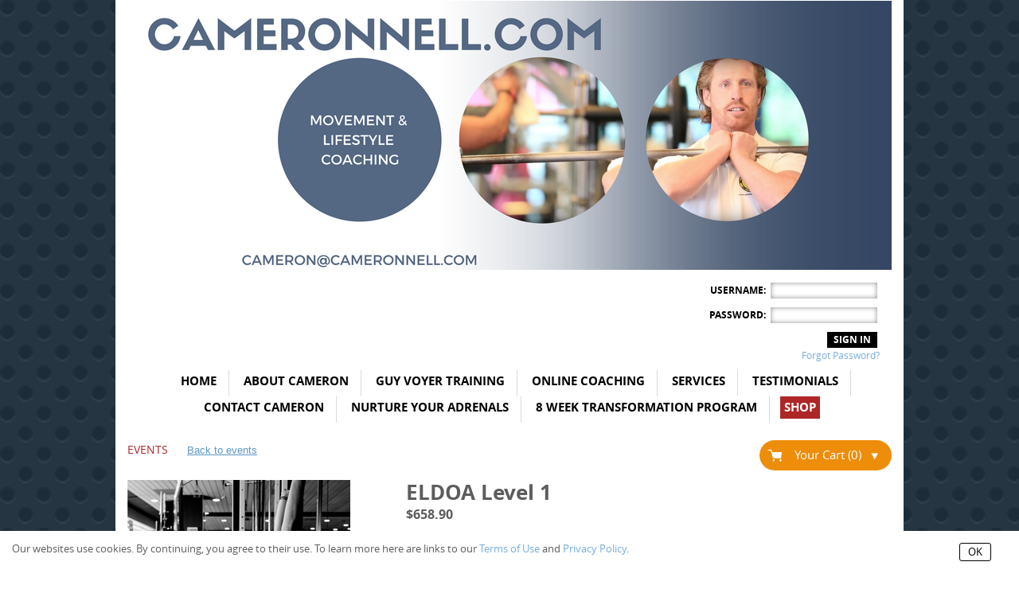

--- FILE ---
content_type: text/html; charset=utf-8
request_url: https://cameronnell.com/en/storefront/product/eldoa-level-1/
body_size: 16268
content:

<!doctype html>
<!-- paulirish.com/2008/conditional-stylesheets-vs-css-hacks-answer-neither/ -->
<!--[if lt IE 7]> <html class="no-js ie6 oldie" lang="en"> <![endif]-->
<!--[if IE 7]>    <html class="no-js ie7 oldie" lang="en"> <![endif]-->
<!--[if IE 8]>    <html class="no-js ie8 oldie" lang="en"> <![endif]-->
<!-- Consider adding an manifest.appcache: h5bp.com/d/Offline -->
<!--[if gt IE 8]><!--> <html class="no-js pte1_5" lang="en"> <!--<![endif]-->
<head>
  
  


  
  

  <meta charset="utf-8">

  <!-- Use the .htaccess and remove these lines to avoid edge case issues.
       More info: h5bp.com/b/378 -->
  <meta http-equiv="X-UA-Compatible" content="IE=edge,chrome=1">

  <title>Shop &laquo; Cameron Nell</title>
  <meta name="description" content="">
  <meta name="keywords" content="">

  <!-- Mobile viewport optimized: j.mp/bplateviewport -->
  <meta name="viewport" content="width=device-width,initial-scale=1.0">

  <!-- Place favicon.ico and apple-touch-icon.png in the root directory: mathiasbynens.be/notes/touch-icons -->
  <link rel="shortcut icon" href="https://media.ptenhance.com/media/cache/uploads/header_images/Screen_Shot_2016-04-21_at_10.47.47_AM_header_image_resized.png" />

  <!-- Grab Google CDN's jQuery, with a protocol relative URL; fall back to local if offline -->
  <!-- <script src="//ajax.googleapis.com/ajax/libs/jquery/1.7.1/jquery.min.js"></script>
  <script>window.jQuery || document.write('<script src="https://media.ptenhance.com/static/js/libs/jquery-1.7.1.min.js"><\/script>')</script>
  -->
  <script src="https://media.ptenhance.com/static/js/libs/jquery-1.7.1.min.js"></script>

  <!-- Head Code placeholder -->
  





  <!-- CSS: implied media=all -->
  <!-- CSS concatenated and minified via ant build script-->
  <!-- TODO -->

	<link rel="stylesheet" href="https://media.ptenhance.com/static/css/uikit.min.css">

  <link rel="stylesheet" href="https://media.ptenhance.com/static/css/trainer/style.css">
  <link rel="stylesheet" href="https://media.ptenhance.com/static/css/trainer/layout.css">
  <link rel="stylesheet" href="https://media.ptenhance.com/static/css/pte.toolkit.css">

	<link rel="stylesheet" href="https://media.ptenhance.com/static/css/overrides.modern-cms.css">


  

  
  
  
    
      
    <link rel="stylesheet" href="https://media.ptenhance.com/static/css/trainer/theme2/theme2.blue.min.css" />





      
  
    <link type="text/css" rel="stylesheet" href="https://media.ptenhance.com/static/css/pte.toolkit.css">
    <link rel="stylesheet" href="https://media.ptenhance.com/static/css/south-street/jquery-ui-1.8.17.custom.css" type="text/css" >
    <link type="text/css" rel="stylesheet" href="https://media.ptenhance.com/static/css/ui.dynatree.css">
    <link type="text/css" rel="stylesheet" href="https://media.ptenhance.com/static/css/storefront-base.css">
    <script type="text/javascript" src="https://media.ptenhance.com/static/js/libs/jquery.chosen.min.js"></script>
    <script type="text/javascript" src="https://media.ptenhance.com/static/js/libs/jquery-ui-1.8.17.custom.min.js"></script>
    <script type="text/javascript" src="https://media.ptenhance.com/static/js/libs/jquery.dynatree.min.js"></script>
    <script type="text/javascript" src="https://media.ptenhance.com/static/js/storefront-categories.js"></script>
    <script type="text/javascript" src="https://media.ptenhance.com/static/js/libs/jquery.form.js"></script>
    
    
    
    


  <!-- end CSS-->

  <!-- More ideas for your <head> here: h5bp.com/d/head-Tips -->

  <!-- All JavaScript at the bottom, except for Modernizr / Respond.
       Modernizr enables HTML5 elements & feature detects; Respond is a polyfill for min/max-width CSS3 Media Queries
       For optimal performance, use a custom Modernizr build: www.modernizr.com/download/ -->
  <script src="https://media.ptenhance.com/static/js/libs/modernizr-2.0.6.min.js"></script>
</head>

<body class="hnav custom-header-image ">

  

  
  <div id="container" class="">
    
    <header>
    
        
        <div class="content-middle">
            <div class="content-middle-inside">
                
                    <img class="header-bg-image" src="https://media.ptenhance.com/media/cache/uploads/header_background_images/CAMERONNELL.COM_1_header_background_image_resized.png">
                    <div class="clearfix"></div>
                
                <div class="header-content-wrapper">
                    <div class="header-content-wrapper-inside">
                        <div class="header-content-inner">
                            
                            
                        </div>
                    </div>
                    <div class="login-form">
                        

<form action="/en/accounts/login/" method="POST">
    <div style='display:none'><input type='hidden' name='csrfmiddlewaretoken' value='4854abcc84e6eec4d592e78827d221d9' /></div>
    <p>
        <label for="header-login-username">Username:</label>
        <input type="text" id="header-login-username" name="username" maxlength="75">
    </p>
    <p>
        <label for="header-login-password">Password:</label>
        <input type="password" id="header-login-password" name="password">
    </p>
    <input type="submit" value="Sign In">
    <br />
    <a href="/en/accounts/recover/">Forgot Password?</a>
    
</form>

                    </div>
                </div>
                <div class="clearfix"></div>
            </div> <!-- end: content-middle-inside -->
        </div> <!-- end: content-middle -->
    
    </header>
    

    
    <nav>
        <div class="content-middle">
            <ul>
            




<li  >
    <a href="/"
       class="sibling">
        
            <span class="">Home</span>
        
    </a>
    
</li>

<li  >
    <a href="/about-cameron/"
       class="sibling">
        
            <span class="">about cameron</span>
        
    </a>
    
    <ul class="submenu">
        




<li class="last-child" >
    <a href="/about-cameron/privacy-policy/"
       class="">
        
            <span class="">Privacy Policy</span>
        
    </a>
    
</li>


    </ul>
    
</li>

<li  >
    <a href="/guy-voyer-training/"
       class="sibling">
        
            <span class="">Guy Voyer Training</span>
        
    </a>
    
    <ul class="submenu">
        




<li  >
    <a href="/guy-voyer-training/soma-training-program/"
       class="">
        
            <span class="">Soma Training P...</span>
        
    </a>
    
</li>

<li  >
    <a href="/guy-voyer-training/eldoa/"
       class="">
        
            <span class="">ELDOA</span>
        
    </a>
    
</li>

<li class="last-child" >
    <a href="/guy-voyer-training/about-guy-voyer-do/"
       class="">
        
            <span class="">About Guy Voyer...</span>
        
    </a>
    
</li>


    </ul>
    
</li>

<li  >
    <a href="/online-coaching/"
       class="sibling">
        
            <span class="">Online Coaching</span>
        
    </a>
    
    <ul class="submenu">
        




<li class="last-child" >
    <a href="/online-coaching/2-free-mls/"
       class="">
        
            <span class="">2 free mls</span>
        
    </a>
    
</li>


    </ul>
    
</li>

<li  >
    <a href="/services/"
       class="sibling">
        
            <span class="">Services</span>
        
    </a>
    
</li>

<li  >
    <a href="/testimonials/"
       class="sibling">
        
            <span class="">Testimonials</span>
        
    </a>
    
</li>

<li  >
    <a href="/contact-cameron/"
       class="sibling">
        
            <span class="">Contact Cameron</span>
        
    </a>
    
</li>

<li  >
    <a href="/nurture-your-adrenals/"
       class="sibling">
        
            <span class="">Nurture Your Adrenals</span>
        
    </a>
    
</li>

<li  >
    <a href="/8-week-reset/"
       class="sibling">
        
            <span class="">8 Week Transformation Program</span>
        
    </a>
    
</li>

<li class="last-child" >
    <a href="/storefront/"
       class="selected">
        
            <span class="">Shop</span>
        
    </a>
    
    <ul class="submenu">
        




<li class="last-child" >
    <a href="/ecommerce/shop/category/events/?_fsf=1"
       class="descendant">
        
            <span class="">Events...</span>
        
    </a>
    
</li>


    </ul>
    
</li>


            </ul>
        </div>
    </nav>

    <div id="main" role="main">
    
    <div class="content-middle main-content">
        <h1 class="base-color-determiner"></h1>
        
            








<div class="cart_summary">
    <button type="button" class="cart_button">Your Cart (0) 
    <span class="down-btn"></span>
    </button>
    <ul class="cart_summary_items hidden">
        
            <li><em>Your cart is empty.</em></li>
        
        <li>
            <a href="/en/storefront/cart/" class="cart_summary_view">View Cart (0 items)</a>
        </li>
    </ul>
</div>

<script>
    (function($){
        'use strict';
        $(function(){
            $(".cart_button").click(function(){
                $(".cart_summary_items").toggleClass("hidden");
                return false;
            });
            $(".cart_summary_items").click(function(e){
                e.stopPropagation();
            });
            $("body").click(function(){
                $(".cart_summary_items").addClass("hidden");
            });
        });
    })(jQuery);
</script>

        
        
            <div id="storefront-section">
                
	
		<h1 class="category_main_title base-color">
			
				Events
				<small class="ordinary-link">
					<a href="/en/ecommerce/shop/category/events/?_fsf=1" class="pte-link-button">
						Back to events
					</a>
				</small>
			
		</h1>

		<div class="product_detail_wrapper">
			<div class="product_detail_images">
				<div class="product_detail_main_image pte-image">
					
					<img src="https://media.ptenhance.com/images/Screen Shot 2017-05-23 at 10.04.25 pm.png.280x280_q85_crop-center.png" alt="picture of product" title="ELDOA Level 1">
				</div>
				<ul class="product_detail_images_list">
					
						
						
						<li class="selected"><img src="https://media.ptenhance.com/images/Screen Shot 2017-05-23 at 10.04.25 pm.png.64x64_q85_crop-center.png" data-full-src="https://media.ptenhance.com/images/Screen Shot 2017-05-23 at 10.04.25 pm.png.280x280_q85_crop-center.png" width="64" height="64"/></li>
					
				</ul>
			</div>

			<div class="product_detail_description">
				

    <h2 class="big-product-name">ELDOA Level 1</h2>
    <h3 class="product_detail_price big-price">$658.90</h3>
    
    <div class="product_detail_event_contents">
        <p><strong>Event Date: August 19, 2017 12:00 p.m.</strong></p>
        
            
                <p>Early Bird Rates:</p>
                <ul>
                    
                        <li>10.00% until Jul 31, 2017</li>
                    
                </ul>
            
        
    </div>
    
    <p>Program:<br /><br />Lecture Topics include Functional Anatomy, Tensegrity Biomechanics, The History of the ELDOA - How VOYER organized the material, VOYER’s Educational Paradigm - Complexity and “Learn By Doing”<br /><br />Other topics that will be discussed are - What is a Spine?, Mobility vs. Stability, Origins of the Spine, Anatomy and Biomechanics of the Spinal Segments and most importantly, the Philosophy of the ELDOA “You Are Your Own Best Therapist.”<br /><br />Practical Application of the principle ELDOAs will be done at length as well as a movement section to learn fascial tension fundamentals and an ELDOA group exercise class to experience more of the ELDOA postures taught in Level 2.</p>


				
					
					<form id="options" action="/en/ecommerce/shop/add/" method="post"><div style='display:none'><input type='hidden' name='csrfmiddlewaretoken' value='4854abcc84e6eec4d592e78827d221d9' /></div>
						<div class="field">
							<h3 class="big-quantity">Quantity:</h3>
							<input type="text" size="5" name="quantity" id="quantity" value="1" class="priced"/>
						</div>
						<input type="hidden" name="productname" id="productname" value="eldoa-level-1"/><br>
						<button type="submit" name="addcart" class="pte-form-button"/>
						Add to cart</button>
						


						


					</form>
				
			</div>
		</div>

		
			
		

		<script>
        (function ($) {
            'use strict';
            var $main_image = $(".product_detail_main_image img");

            $(".product_detail_images_list li").click(function () {
                var $this = $(this);
                $(".product_detail_images_list li").removeClass("selected");
                $this.addClass("selected");
                $main_image.attr("src", $("img", $this).data("full-src"));
            });

            $("select").chosen();
        })(jQuery);
		</script>
	

	
		
		


	

            </div>
        

        <div class="clearfix"></div>
    </div>

    </div>



    <footer>
        
            <div class="content-middle">
                <div class="other-footer-content">
                    
                </div>
                <div class="copyright">
                    <p>Copyright &copy; 2007 &ndash; 2026 Cameron Nell.</p>
<p>Powered by <a href="http://www.ptenhance.com"> ptEnhance personal training software</a> </p>
<p><a href="/en/mobile/"> Go to Mobile Site</a> | <a href="/en/privacy_policy/"> Privacy Policy</a> | <a href="/en/terms_of_use/"> Terms of Use</a></p>

                </div>
                <div class="clearfix"></div>
            </div>
        
    </footer>
  </div> <!--! end of #container -->
  


  <!-- JavaScript at the bottom for fast page loading -->

	<script defer type="text/javascript" src="https://media.ptenhance.com/static/js/uikit.min.js"></script>

  <script type="text/javascript">
  /*
    Hack for iOS twitter widget bug in ticket #2567
    only happens when a particularly long link is present among tweets.
    this code pins the CSS width of the widget every second.
   */
  jQuery(document).ready(function ($) {
    var iOS = /iPad|iPhone|iPod/.test(navigator.platform);
    if(iOS){
      var timer = setInterval(function(){
        if($(".plugin_twitter iframe")){
          var el = $(".plugin_twitter iframe");
          el.css("width", el.parent(".plugin_twitter").width());
        }
      }, 1000);
    };
  });
  </script>

  <!-- scripts concatenated and minified via ant build script-->
  <script defer src="https://media.ptenhance.com/static/js/libs/jquery.placeholder.min.js"></script>
  <script defer type="text/javascript" src="https://media.ptenhance.com/static/js/plugins.js"></script>
  <script defer type="text/javascript" src="https://media.ptenhance.com/static/js/trainer_site.js"></script>
  <script type="text/javascript" src="https://media.ptenhance.com/static/js/script.js"></script>
  <script type="text/javascript">
    
    $.extend(ptLib.settings, {'STATIC_URL': 'https://media.ptenhance.com/static/'});
  </script>
  <script defer type="text/javascript" src="https://media.ptenhance.com/static/js/pte.toolkit.js"></script>
  <script defer type="text/javascript" src="https://media.ptenhance.com/static/js/libs/menu/js/scripts.js"></script>

  
    <script type="text/javascript">
        $(function(){
            var base_color = $('.base-color-determiner').css("color");
            $('.base-color').css("color", base_color);
        });
    </script>
    


	<script defer src="https://cdn.jsdelivr.net/npm/js-cookie@2/src/js.cookie.min.js"></script>
  <script defer type="text/javascript" src="https://media.ptenhance.com/static/js/cookie_policy.js"></script>

	
    
  <!-- end scripts-->

  <!-- Prompt IE 6 users to install Chrome Frame. Remove this if you want to support IE 6.
       chromium.org/developers/how-tos/chrome-frame-getting-started -->
  <!--[if lt IE 7 ]>
    <script src="//ajax.googleapis.com/ajax/libs/chrome-frame/1.0.3/CFInstall.min.js"></script>
    <script>window.attachEvent('onload',function(){CFInstall.check({mode:'overlay'})})</script>
  <![endif]-->
  

</body>
</html>


--- FILE ---
content_type: text/css
request_url: https://media.ptenhance.com/static/css/trainer/style.css
body_size: 15128
content:
/* 
 * HTML5 ✰ Boilerplate
 *
 * What follows is the result of much research on cross-browser styling. 
 * Credit left inline and big thanks to Nicolas Gallagher, Jonathan Neal,
 * Kroc Camen, and the H5BP dev community and team.
 *
 * Detailed information about this CSS: h5bp.com/css
 * 
 * ==|== normalize ==========================================================
 */


/* =============================================================================
   HTML5 display definitions
   ========================================================================== */

article, aside, details, figcaption, figure, footer, header, hgroup, nav, section { display: block; }
audio, canvas, video { display: inline-block; *display: inline; *zoom: 1; }
audio:not([controls]) { display: none; }
[hidden] { display: none; }

/* =============================================================================
   Base
   ========================================================================== */

/*
 * 1. Correct text resizing oddly in IE6/7 when body font-size is set using em units
 * 2. Force vertical scrollbar in non-IE
 * 3. Prevent iOS text size adjust on device orientation change, without disabling user zoom: h5bp.com/g
 */

html { font-size: 100%; overflow-y: scroll; -webkit-text-size-adjust: 100%; -ms-text-size-adjust: 100%; }

body { margin: 0; font-size: 13px; line-height: 1.231; }

body, button, input, select, textarea { font-family: 'Open Sans Regular',sans-serif; color: #222; }

/* 
 * Remove text-shadow in selection highlight: h5bp.com/i
 * These selection declarations have to be separate
 * Also: hot pink! (or customize the background color to match your design)
 */
/*
::-moz-selection { background: #fe57a1; color: #fff; text-shadow: none; }
::selection { background: #fe57a1; color: #fff; text-shadow: none; }
*/

/* =============================================================================
   Links
   ========================================================================== */

a { color: #00e; }
a:visited { color: #551a8b; }
a:hover { color: #06e; }
a:focus { outline: thin dotted; }

/* Improve readability when focused and hovered in all browsers: h5bp.com/h */
a:hover, a:active { outline: 0; }

a {
    word-break: break-all;
}


/* =============================================================================
   Typography
   ========================================================================== */

abbr[title] { border-bottom: 1px dotted; }

b, strong { font-weight: bold; }

blockquote { margin: 1em 40px; }

dfn { font-style: italic; }

hr { display: block; height: 1px; border: 0; border-top: 1px solid #ccc; margin: 1em 0; padding: 0; }

ins { background: #ff9; color: #000; text-decoration: none; }

mark { background: #ff0; color: #000; font-style: italic; font-weight: bold; }

/* Redeclare monospace font family: h5bp.com/j */
pre, code, kbd, samp { font-family: monospace, monospace; _font-family: 'courier new', monospace; font-size: 1em; }

/* Improve readability of pre-formatted text in all browsers */
pre { white-space: pre; white-space: pre-wrap; word-wrap: break-word; }

q { quotes: none; }
q:before, q:after { content: ""; content: none; }

small {font-size: 85%;}

/* Position subscript and superscript content without affecting line-height: h5bp.com/k */
sub, sup { font-size: 75%; line-height: 0; position: relative; vertical-align: baseline; }
sup { top: -0.5em; }
sub { bottom: -0.25em; }


/* =============================================================================
   Lists
   ========================================================================== */

ul, ol { margin: 1em 0; padding: 0 0 0 40px; }
dd { margin: 0 0 0 40px; }
nav ul, nav ol { list-style: none; list-style-image: none; margin: 0; padding: 0; }


/* =============================================================================
   Embedded content
   ========================================================================== */

/*
 * 1. Improve image quality when scaled in IE7: h5bp.com/d
 * 2. Remove the gap between images and borders on image containers: h5bp.com/e 
 */

img { border: 0; -ms-interpolation-mode: bicubic; vertical-align: middle; }

/*
 * Correct overflow not hidden in IE9 
 */

svg:not(:root) { overflow: hidden; }


/* =============================================================================
   Figures
   ========================================================================== */

figure { margin: 0; }


/* =============================================================================
   Forms
   ========================================================================== */

form { margin: 0; }
fieldset { border: 0; margin: 0; padding: 0; }

/* Indicate that 'label' will shift focus to the associated form element */
label { cursor: pointer; }

/* 
 * 1. Correct color not inheriting in IE6/7/8/9 
 * 2. Correct alignment displayed oddly in IE6/7 
 */

legend { border: 0; *margin-left: -7px; padding: 0; }

/*
 * 1. Correct font-size not inheriting in all browsers
 * 2. Remove margins in FF3/4 S5 Chrome
 * 3. Define consistent vertical alignment display in all browsers
 */

button, input, select, textarea { font-size: 100%; margin: 0; vertical-align: baseline; *vertical-align: middle; }

/*
 * 1. Define line-height as normal to match FF3/4 (set using !important in the UA stylesheet)
 * 2. Correct inner spacing displayed oddly in IE6/7
 */

button, input { line-height: normal; *overflow: visible; }

/*
 * Reintroduce inner spacing in 'table' to avoid overlap and whitespace issues in IE6/7
 */

table button, table input { *overflow: auto; }

/*
 * 1. Display hand cursor for clickable form elements
 * 2. Allow styling of clickable form elements in iOS
 */

button, input[type="button"], input[type="reset"], input[type="submit"] { cursor: pointer; -webkit-appearance: button; }

/*
 * Consistent box sizing and appearance
 */

input[type="checkbox"], input[type="radio"] { box-sizing: border-box; }
input[type="search"] { -webkit-appearance: textfield; -moz-box-sizing: content-box; -webkit-box-sizing: content-box; box-sizing: content-box; }
input[type="search"]::-webkit-search-decoration { -webkit-appearance: none; }

/* 
 * Remove inner padding and border in FF3/4: h5bp.com/l 
 */

button::-moz-focus-inner, input::-moz-focus-inner { border: 0; padding: 0; }

/* 
 * 1. Remove default vertical scrollbar in IE6/7/8/9 
 * 2. Allow only vertical resizing
 */

textarea { overflow: auto; vertical-align: top; resize: vertical; }

/* Colors for form validity */
input:valid, textarea:valid {  }
input:invalid, textarea:invalid { background-color: #f0dddd; }

/* 
 * placeholder text 
 * note: must be declared separately (or else they will not work)
 */
::-webkit-input-placeholder {
    color: #B8B8B8;
    font-family: Open Sans Italic;
}
:-moz-placeholder {
    color: #B8B8B8;
    font-family: Open Sans Italic;
}
.placeholder {
    color: #B8B8B8;
    font-family: Open Sans Italic;
}

/* =============================================================================
   Tables
   ========================================================================== */

table { border-collapse: collapse; border-spacing: 0; }
td { vertical-align: top; }

/* ==|== non-semantic helper classes ========================================
   Please define your styles before this section.
   ========================================================================== */

/* For image replacement */
.ir { display: block; border: 0; text-indent: -999em; overflow: hidden; background-color: transparent; background-repeat: no-repeat; text-align: left; direction: ltr; }
.ir br { display: none; }

/* Hide from both screenreaders and browsers: h5bp.com/u */
.hidden { display: none !important; visibility: hidden; }

/* Hide only visually, but have it available for screenreaders: h5bp.com/v */
.visuallyhidden { border: 0; clip: rect(0 0 0 0); height: 1px; margin: -1px; overflow: hidden; padding: 0; position: absolute; width: 1px; }

/* Extends the .visuallyhidden class to allow the element to be focusable when navigated to via the keyboard: h5bp.com/p */
.visuallyhidden.focusable:active, .visuallyhidden.focusable:focus { clip: auto; height: auto; margin: 0; overflow: visible; position: static; width: auto; }

/* Hide visually and from screenreaders, but maintain layout */
.invisible { visibility: hidden; }

/* Contain floats: h5bp.com/q */ 
.clearfix:before, .clearfix:after { content: ""; display: table; }
.clearfix:after { clear: both; }
.clearfix { zoom: 1; }



/* ==|== media queries ======================================================
   PLACEHOLDER Media Queries for Responsive Design.
   These override the primary ('mobile first') styles
   Modify as content requires.
   ========================================================================== */

@media only screen and (min-width: 480px) {
  /* Style adjustments for viewports 480px and over go here */

}

@media only screen and (min-width: 768px) {
  /* Style adjustments for viewports 768px and over go here */

}



/* ==|== print styles =======================================================
   Print styles.
   Inlined to avoid required HTTP connection: h5bp.com/r
   ========================================================================== */
 
@media print {
  * { background: transparent !important; color: black !important; text-shadow: none !important; filter:none !important; -ms-filter: none !important; } /* Black prints faster: h5bp.com/s */
  a, a:visited { text-decoration: underline; }
  a[href]:after { content: " (" attr(href) ")"; }
  abbr[title]:after { content: " (" attr(title) ")"; }
  .ir a:after, a[href^="javascript:"]:after, a[href^="#"]:after { content: ""; }  /* Don't show links for images, or javascript/internal links */
  pre, blockquote { border: 1px solid #999; page-break-inside: avoid; }
  thead { display: table-header-group; } /* h5bp.com/t */
  tr, img { page-break-inside: avoid; }
  img { max-width: 100% !important; }
  @page { margin: 0.5cm; }
  p, h2, h3 { orphans: 3; widows: 3; }
  h2, h3 { page-break-after: avoid; }
}

/* ==========================================================================
    Fonts 
   ========================================================================== */

@font-face {
    font-family: 'Open Sans Italic';
    src: url('/static/fonts/OpenSans-Italic/OpenSans-Italic.eot');
    src: local("☺"),
        url('/static/fonts/OpenSans-Italic/OpenSans-Italic.woff') format("woff"),
        url('/static/fonts/OpenSans-Italic/OpenSans-Italic.otf') format("opentype"),
        url('/static/fonts/OpenSans-Italic/OpenSans-Italic.svg#OpenSans-Italic') format("svg");
}

@font-face {
    font-family: 'Open Sans Bold';
    src: url('/static/fonts/OpenSans-Bold/OpenSans-Bold.eot');
    src: local("☺"),
        url('/static/fonts/OpenSans-Bold/OpenSans-Bold.woff') format("woff"),
        url('/static/fonts/OpenSans-Bold/OpenSans-Bold.otf') format("opentype"),
        url('/static/fonts/OpenSans-Bold/OpenSans-Bold.svg#OpenSans-Bold') format("svg");
}

@font-face {
    font-family: 'Open Sans Condensed Bold';
    src: url('/static/fonts/OpenSans-CondBold/OpenSans-CondBold.eot');
    src: local("☺"),
        url('/static/fonts/OpenSans-CondBold/OpenSans-CondBold.woff') format("woff"),
        url('/static/fonts/OpenSans-CondBold/OpenSans-CondBold.otf') format("opentype"),
        url('/static/fonts/OpenSans-CondBold/OpenSans-CondBold.svg#OpenSans-CondBold') format("svg");
}

@font-face {
    font-family: 'Open Sans Regular';
    src: url('/static/fonts/OpenSans-Regular/OpenSans-Regular.eot');
    src: local("☺"),
        url('/static/fonts/OpenSans-Regular/OpenSans-Regular.woff') format("woff"),
        url('/static/fonts/OpenSans-Regular/OpenSans-Regular.otf') format("opentype"),
        url('/static/fonts/OpenSans-Regular/OpenSans-Regular.svg#OpenSans-Regular') format("svg");
}

/* ==========================================================================
    Trainer site styles.
   ========================================================================== */

/* Contact Us Form ========================================================== */
div#main .form-contact-us input[type="text"],
div#main .form-contact-us textarea {
    padding: 5px;
    width: 435px;
}

.has-errors {
    color: #FF0000;
}

/* Django-CMS Style Overrides =============================================== */
.sidebar .cms_placeholder-bar {
    height: 61px; /* Hack for fixing the placeholder bar in side bars when front-end editing is enabled. */
}

/* CMS Text plugin  ========================================================= */

.cms-plugin-text {
    display: inline-block;
    width: 100%;
}

/* Picture left/center/right align ========================================== */

.align-right {
    float: right;
    margin: 3px;
}

.align-left {
    float: left;
    margin: 3px;
}

.align-center {
    display: block;
    text-align: center;
    margin: 3px;
}

.plugin-picture-img,
.plugin-newsletter-img,
.plugin-ebook-signup-img {
    max-width: 100%;
}

/* ==========================================================================
    Twitter Plugin
   ========================================================================== */

ul.tweet_list {
    list-style: none;
    padding: 0;
}

    ul.tweet_list li {
        padding: 3px 0;
    }

    ul.tweet_list .tweet_avatar {
        margin-right: 5px;
    }

/* ==========================================================================
    Facebook Plugin
   ========================================================================== */

div.facebook-like-box {
    margin: 3px 0;
}

div.facebook-like-box iframe {
    display: block;
}

div.facebook-like-box.light {
    background: #EFEFEF;
}

div.facebook-like-box.dark,
div.facebook-like-button.dark {
    background: #333;
}

div.facebook-like-button.dark {
    padding: 5px;
}

/* ==========================================================================
    Navigation Child Pages
   ========================================================================== */

/* Horizontal */

.hnav nav .content-middle > ul > li > ul.submenu {
    display: none;
    position: absolute;
}

.hnav nav .content-middle > ul > li:hover > ul.submenu {
    display: block;
    z-index: 9999;
}

.hnav ul.submenu li {
    display: block;
}

/* Vertical */
.vnav nav {
    position: relative;
}

.vnav nav > ul > li {
    position: relative;
}

    .vnav.vnav-right nav > ul > li > ul.submenu {
        display: none; 
        left: -190px; /* 180 + 10 (for spacing) */
        padding: 0 10px 0 0; /* padding-right 10px for css hover */
        position: absolute;
        top: 0;
        width: 180px;
    }

    .vnav.vnav-left nav > ul > li > ul.submenu {
        display: none; 
        right: -190px; /* 180 + 10 (for spacing) */
        padding: 0 0 0 10px; /* padding-left 10px for css hover */
        position: absolute;
        top: 0;
        width: 180px;
    }

.vnav nav > ul > li:hover > ul.submenu {
    display: block;
}

.vnav ul.submenu li {
    display: block;
}




--- FILE ---
content_type: text/css
request_url: https://media.ptenhance.com/static/css/trainer/layout.css
body_size: 2174
content:
/*
 * Styles for each trainer template layout
 *
 * Styles the positioning of the content containers/
 *
 * Main layouts
 * - horizontal navigation
 * - left vertical navigation
 * - right vertical navigation
 *
 */

/* ==|== Main containers and body classes ===================================
    Main containers
    - header
    - nav
    - main-content
    - sidebar
    - footer

    Body classes
    - hnav
    - vnav
        - vnav-left
        - vnav-right
    - has-sidebar - this is added if layout has one or two sidebars
    - two-sidebars-right
    - two-sidebars-left
    - one-sidebar-right
    - one-sidebar-left
   ========================================================================== */

header {
    width: 100%;
    background: #AAA;
}

header div.content-middle > div.header-content-wrapper > div {
    display: inline-block;
    width: 49%;
}

nav {
    width: 100%;
    background: #CCC;
}

footer {
    width: 100%;
    background: #AAA;
}

.main-content {
    padding: 30px 15px;
}

.main-content img {
    max-width: 80%;
    margin: 20px;
}

.one-sidebar-left .main-content {
    padding-left: 22%;
}

.one-sidebar-right .main-content {
    padding-right: 22%;
}

.one-sidebar-left.one-sidebar-right .main-content {
    padding: 0 22%;
}

.two-sidebars-left .main-content {
    padding-left: 42%;
}

.two-sidebars-right .main-content {
    padding-right: 42%;
}

.has-sidebar .main-content {
    padding-top: 1px;
    margin: -1px 0 0;
}

.sidebar {
    width: 19%;
}

.sidebar.left {
    float: left;
}

.sidebar.right {
    float: right;
}

.content-middle .sidebar {
    margin: -1px 0 0;
}

/* Container wrappers ====================================================== */
.content-middle {
    margin: 0 auto;
    padding: 1px 15px;
    width: 960px;
}



/* Newsletter honeypot */
.newsletter-phone {
    position: absolute;
    left: -9999px;
}

.align_left{
    text-align: left;
}
.align_right{
    text-align: right;
}
.align_center{
    text-align: center;
}
.align_justify{
    text-align: justify;
}

.newsletter-plugin-container #id_middle_name{
    display: none;
}

.ebook-plugin-container #id_middle_name{
    display: none;
}


--- FILE ---
content_type: text/css
request_url: https://media.ptenhance.com/static/css/overrides.modern-cms.css
body_size: 21558
content:
/**
 * overrides
 */

:root {
    --pte-font: nunito, -apple-system, BlinkMacSystemFont, "Segoe UI", Roboto, "Helvetica Neue", Arial, "Noto Sans", sans-serif, "Apple Color Emoji", "Segoe UI Emoji", "Segoe UI Symbol", "Noto Color Emoji";

    --pte-dark-base: #5C6A79;
    --pte-dark-1: #3C4A59;
    --pte-dark-2: #1C2A39;
    --pte-light-base: #F2F5F7;
    --pte-light-1: #8C9AA9;
    --pte-light-2: #BCC5CD;
    --pte-light-3: #E3E8EB;
    --pte-light-4: #FAFBFC;

    --pte-uic-danger: #f56e53;
    --pte-uic-warning: #CC9629;
    --pte-uic-success: #07c58b;
    --pte-primary: #0089FF;
    --pte-complementary: #ED8D09;

    --pte-primary-opc10: rgba(0, 137, 255, 0.075);


    --pte-modal-shadow:
    0 0 0 1px rgba(0, 0, 0, 0.03),
    0 5px 15px rgba(0, 0, 0, 0.1),
    0 40px 40px -20px rgba(0, 0, 0, 0.25);

    --pte-modal-shadow-lyt:
    0 0 0 1px rgba(0, 0, 0, 0.03),
    0 5px 15px rgba(0, 0, 0, 0.05),
    0 40px 40px -20px rgba(0, 0, 0, 0.075);

    --pte-card-shadow:
    0 0 1px rgba(0, 0, 0, 0.1),
    0 3px 5px rgba(0, 0, 0, 0.05);
}


.pte1_5 select {
    -webkit-appearance: none;
    font-family: var(--pte-font);
    color: var(--pte-dark-base);
    font-size: unset;
    line-height: 36px;
    padding: 0 6px !important;
    border: 1px solid var(--pte-light-2);
    background: var(--pte-light-4);
    box-sizing: border-box;
    border-radius: 4px;
    max-width: 100%;
    height:unset !important;
    outline: none;
}


.pte1_5 .pte-icon {
    margin: 0;
    border: none;
    fill: currentColor;
    font: inherit;
    line-height: 0 !important;
}

/* sematic color overrides */

.pte-ui-primary {
    color: var(--pte-primary) !important;
}

.pte-ui-success {
    color: var(--pte-uic-success) !important;
}

.pte-ui-warning {
    color: var(--pte-uic-warning) !important;
}

.pte-ui-danger {
    color: var(--pte-uic-danger) !important;
}

/* UI buttons */

.pte1_5 [class*='pte-button'].uk-button {
    border-radius: 70px;
    text-transform: none;
    font-size: unset;
    font-weight: 600;
    padding: 0 14px;
    line-height: 38px !important;
    display: inline-flex;
    align-items: center;
    justify-content: center;
    background: var(--pte-light-base);
    color: var(--pte-dark-1);
    text-decoration: none !important;
}

.pte1_5 [class*='pte-button'].uk-button.uk-icon-button {
    padding:0;
}

.pte1_5 [class*='pte-button'] {
    user-select: none;
    text-transform: none!important;
    /*transition: all 0.3s ease-in-out,
        transform 0.45s cubic-bezier(0.75, -0.51, 0.05, 1.71);*/
}

.pte1_5 [class*='pte-button']:active {
    /*transition: all 0.3s ease-in-out,
        transform 0.2s cubic-bezier(0.32, -0.19, 0, 1.95);*/
    filter: brightness(0.9);
    transform: scale(0.95);
}

.pte1_5 [class*='pte-button'][disabled].uk-button {
    background: var(--pte-light-3);
    color: var(--pte-light-2) !important;
    opacity: 0.5;
    pointer-events: none;
}

/* broken image styling fix */

.pte1_5 .pte-image img,
.pte1_5 img.pte-image {
    position: relative;
    overflow: hidden;
}

.pte1_5 .pte-image img::before,
.pte1_5 img.pte-image::before {
    content:'';
    position: absolute;
    display: block;
    top:0;
    left:0;
    right:0;
    bottom:0;
    margin:auto;
    background: var(--pte-light-base);
}

.pte1_5 .pte-image img::after,
.pte1_5 img.pte-image::after {
    content:'';
    text-align: center;
    color: var(--pte-light-2);
    text-transform: uppercase;
    font-size: 10px;
    font-weight:700;
    line-height:10px;
    height:10px;
    position:absolute;
    z-index:1;
    top:0;
    left:0;
    right:0;
    bottom:0;
    width:20px;
    height:20px;
    background-image:url('data:image/svg+xml;utf8,%3Csvg%20width%3D%2220%22%20height%3D%2220%22%20viewBox%3D%220%200%2020%2020%22%20xmlns%3D%22http%3A%2F%2Fwww.w3.org%2F2000%2Fsvg%22%3E%3Cpath%20fill%3D%22%23BCC5CD%22%20d%3D%22M1.95%203.808v12.385h16.1v-12.385zM3.188%205.046h13.623v8.398l-4.818-4.818-0.445-0.426-0.445%200.426-1.413%201.413-2.341-2.341-0.445-0.426-0.445%200.426-3.27%203.27zM14.025%205.665c-0.847%200-1.548%200.701-1.548%201.548s0.701%201.548%201.548%201.548c0.847%200%201.548-0.701%201.548-1.548s-0.701-1.548-1.548-1.548zM14.025%206.904c0.179%200%200.31%200.131%200.31%200.31s-0.131%200.31-0.31%200.31c-0.179%200-0.31-0.131-0.31-0.31s0.131-0.31%200.31-0.31zM6.904%209.032l1.896%201.896-4.025%204.025h-1.587v-2.206zM11.548%209.961l4.993%204.993h-9.985z%22%3E%3C%2Fpath%3E%3C%2Fsvg%3E');
    margin:auto;

}


/**
 * :shop
 */


.pte1_5 .pte-shop--category .pte-col--content.uk-width-expand {
    background: var(--pte-light-base) !important;
}

.pte1_5 .shipping-settings-form p {
    margin:0 !important;
}

.pte1_5 .chosen-container-multi .chosen-choices li.search-choice {
    background: var(--pte-light-base);
    border-color: var(--pte-light-2);
    border-radius: 24px;
    padding:0 9px;
    line-height:24px;
    color: var(--pte-dark-base);
}

.pte1_5 .product-list-image-container img {
    border-radius: 6px;
    margin-right: 16px;
    max-width: 72px;
}

.pte1_5 #add-product-form .field {
    /* width: 320px; */
    /* padding-left: 10px; */
}

.pte1_5 #add-product-form .field .chosen-container {
    max-width: 100%!important;
}

.pte1_5 #ecommerce-section .options .pte-option-button.iconed {
    margin-bottom: 20px;
}


/**
 * :storefront
 */


.pte1_5 .cart_summary_items {
    border:0;
    background-color: #ffffff;
    box-shadow: var(--pte-modal-shadow) !important;
    padding: 11px 0px;
    -moz-border-radius: 3px;
    -webkit-border-radius: 3px;
    border-radius: 10px;
    z-index: 990;
}

.pte1_5 .cart_summary_items.hidden {
    display: none;
}

.pte1_5 .cart_summary_items li {
    margin:0 !important;
    height:auto !important;
    min-height: 0 !important;
}

.pte1_5 .cart_summary_items li:last-child {
    margin-top: 16px!important;
}

.pte1_5 .cart_summary_items li a,
.pte1_5 .cart_summary_items li em {
    font-size: 15px;
    display: block;
    padding: 8px 24px !important;
    color: var(--pte-dark-base);
    text-decoration: none;
    white-space: nowrap;
    text-align: left;
    text-transform: none;
    min-width: 180px;
    box-sizing: border-box;
    height: auto!important;
}

.pte1_5.pte1_5__cms-modern div#main > section:only-child{
    min-height: 90vh;
}

.pte1_5.pte1_5__cms-modern div#main > section:first-child:nth-last-child(2),
.pte1_5.pte1_5__cms-modern div#main > section:first-child:nth-last-child(2) ~ section {
    min-height: 45vh
}

.pte1_5.pte1_5__cms-modern div#main > section:first-child:nth-last-child(3),
.pte1_5.pte1_5__cms-modern div#main > section:first-child:nth-last-child(3) ~ section {
    min-height: 30vh
}

.pte1_5.pte1_5__cms-modern div#main > section:first-child:nth-last-child(4),
.pte1_5.pte1_5__cms-modern div#main > section:first-child:nth-last-child(4) ~ section {
    min-height: 22.5vh
}

.pte1_5.pte1_5__cms-modern div#main > section:first-child:nth-last-child(5),
.pte1_5.pte1_5__cms-modern div#main > section:first-child:nth-last-child(5) ~ section {
    min-height: 18vh
}

.pte1_5.pte1_5__cms-modern div#main > section:first-child:nth-last-child(6),
.pte1_5.pte1_5__cms-modern div#main > section:first-child:nth-last-child(6) ~ section {
    min-height: 15vh
}

.pte1_5.pte1_5__cms-modern .content-middle.main-content {
    max-width: 1200px;
}

.pte1_5 #storefront-section .product_list {
    /* width: auto; */
}

.pte1_5 #storefront-section .product_category_list {
    float: right;
}

.pte1_5 #main button.cart_button {
    padding: 0 17px;
    padding-left: 44px!important;
    font:unset;
    background-color: var(--pte-complementary) !important;
    font-size: 15px !important;
    line-height: 38px !important;
    outline: 0;
    border-radius: 40px !important;
    opacity: 1!important;
    border: 0!important;
    margin: 0;
    color: #fff !important;
    text-decoration: none !important;
    text-transform: none!important;
}

.pte1_5 #main button.cart_button .down-btn {
    margin-top:13px;
}

.pte1_5 #product_category .product_list_items {
    padding-bottom: 32px;
    border:none;
    position: relative;
}

.pte1_5 #product_category .product_list_items .pte-products--spinner {
    position: absolute!important;
    display: block;
    left:0;
    right:0;
    width: 24px;
    height: 24px;
    margin: auto;
}

.pte1_5 #product_category .product_list_items.uk-grid .pte-products--spinner {
/*     display: none; */
}

.pte1_5 #product_category .product_list_items .uk-icon {
    color: var(--pte-primary);
}

.pte1_5 #product_category .product_list_items li.pte-product-item--wrapper {
    width: 228px;
    transition: opacity 0.5s ease 0.5s !important;
    opacity:0;
}

.pte1_5 #product_category .product_list_items.uk-grid li.pte-product-item--wrapper {
    opacity:1;
}

.pte1_5 #product_category .product_list_items li .pte-product-item {
    background: #fff;
    padding: 6px;
    box-shadow: var(--pte-card-shadow);
    border-radius: 10px;
    position: relative;
    transition: all 0.15s ease;
}

.pte1_5 #product_category .product_list_items li .pte-product-item:hover {
    transform: scale(1.0075);
    box-shadow: var(--pte-modal-shadow-lyt);
}

.pte1_5 #product_category .product_list_items li .pte-product--action {
    display:block;
    position:absolute;
    top:0;
    left:0;
    right:0;
    bottom:0;
}

.pte1_5 #product_category .product_list_items li .product_image {
    position: relative;
    height: 0;
    padding-bottom: 100%;
}

.pte1_5 #product_category .product_list_items li .product_image .pte-image-wrapper {
    /* height: 160px; */
    position: absolute;
    background: var(--pte-light-base) !important;
    top: 0;
    left: 0;
    width: 100%;
    height: 100%;
    border-radius: 3px;
}

.pte1_5 #product_category .product_list_items li .product_image .pte-image-wrapper::before {
    content:'';
    display: block;
    position: absolute;
    top:0;
    left:0;
    right:0;
    bottom:0;
    box-shadow: inset 0 0 1px var(--pte-dark-2);
    border-radius: inherit;
    opacity:0.2;
}

.pte1_5 #product_category .product_list_items li .product_image img {
    width:100% !important;
    height:100% !important;
    margin:auto!important;
    position: relative;
    object-fit:cover;
    display: block;
    padding: 0;
    filter: brightness(0.98);
}

.pte1_5 #product_category .product_list_items li .product_image img[src=''] {
    display: none !important;
}

.pte1_5 #product_category .product_list_items li .product_name,
.pte1_5 #product_category .product_list_items li .product_price,
.pte1_5 #product_category .product_list_items li .product_description {
    padding: 0 7px;
}


.pte1_5 #product_category .product_list_items li .product_name {
    font-size: 16px;
    line-height:1.4;
    font-weight: bold;
    margin: 12px 0 0px;
    color: var(--pte-dark-1);
}
.pte1_5 #product_category .product_list_items li .product_name a {
    text-decoration: none;
    color: var(--pte-dark-1) !important;
}

.pte1_5 #product_category .product_list_items li .product_name a:hover {
    text-decoration: underline;
}


.pte1_5 #product_category .product_list_items li .product_price {
    font-size: 15px;
    color: var(--pte-primary);
    font-weight: 600;
    margin: 5px 0;
}

.pte1_5 #product_category .product_list_items li .product_description {
    font: unset;
    font-size: 14px;
    margin: 10px 0 10px;
    color: var(--pte-light-1);
}

.pte1_5 .cart_summary_view {
    border-radius: 4px!important;
    margin:24px 10px 0;
    text-align: center!important;
}

.pte1_5 .cart_summary_items a div {
    font: unset;
    font-size: 13px!important;
    color: var(--pte-light-1);
    margin-left: 56px;
}

.pte1_5 .cart_summary_items a .cart_summary_product_name {
    font-weight: 600;
    font-size: 15px;
    color: var(--pte-dark-1) !important;
}

.pte1_5 .product_detail_images {
    margin: 0;
}

.pte1_5 .product_detail_images  .product_detail_main_image {
    background: var(--pte-light-base);
}

.pte1_5 .product_detail_images  .product_detail_main_image img {
    display: block;
    position: relative;
    object-fit: cover;
    width: 100%;
    height: 100%;
}

.pte1_5 #storefront-section {
    max-width: 1200px !important;
    width: 100%!important;
}

.pte1_5 #storefront-section .category_main_title {
    font: unset;
    font-size: 28;
    color: var(--pte-dark-2);
    margin-bottom: 24px;
}

.pte1_5 #storefront-section .pte-link-button {
    line-height: 26px!important;
    padding:0 10px!important;
    margin: 10px 0 0 0;
}

.pte1_5 #storefront-section .pte-link-button.delete-me {
    background-color: var(--pte-uic-danger-lyt) !important;
    color: var(--pte-uic-danger) !important;
}

.pte1_5 #storefront-section .cart-table {
    background: #fff;
    box-shadow: var(--pte-card-shadow);
    border-radius: 10px;
    overflow: hidden;
    margin-bottom: 10px;
}

.pte1_5 #storefront-section .cart-table tr + tr {
    border-top: 1px solid var(--pte-light-3);
}

.pte1_5 #storefront-section .cart-table td {
    padding:10px!important;
    font: unset!important;
}

.pte1_5 #storefront-section .cart_total_charges {
    text-align: right;
}

.pte1_5 #storefront-section .cart_final_total * {
    font-size: 20px;
    color: var(--pte-dark-1);
}

.pte1_5 #storefront-section table.cart_total_charges td {
    width: 90px;
}

.pte1_5 .pte-store--cart .cart_summary {
    display: none;
}

.pte1_5 .pte-store--cart .pte-form-button.checkout {
    background-color: var(--pte-complementary) !important;
    font-size: 16px!important;
    min-width: 200px;
    text-align: center;
    margin:0!important;
}

.pte1_5 .pte-store--cart .checkout-div {
    margin:10px 0;
}


/**
 * :checkout (CMS)
 */


.pte1_5 .pte-cms--checkout .main-content {
    max-width: 1010px !important;
    margin:0 auto;
    padding: 0 20px 56px;
}

.pte1_5 .pte-cms--checkout .main_header {
    background: none;
    pointer-events: none;
}

.pte1_5 .pte-cms--checkout .main_header-content {
    padding: 10px 0;
    border-bottom: 1px solid var(--pte-light-3);
}

.pte1_5 .pte-cms--checkout .pte-app-brand--inner {
    text-align: center;
}

.pte1_5 .pte-cms--checkout .pte-app-brand--inner h1 {
    margin:0;
    color: var(--pte-dark-1);
    font-size: 24px;
}

.pte1_5 .pte-cms--checkout .user-info tr {
    height: auto!important;
}

.pte1_5 .pte-cms--checkout .pte-form-button {
    width: 100%;
    margin-top: 20px;
}

.pte1_5 .pte-cms--checkout .user-info tr td {
    padding: 5px 10px;
}

.pte1_5 .pte-cms--checkout .user-info tr td.error {
    color: var(--pte-uic-warning);
    font-size: 13px;
}

.pte1_5 .pte-cms--checkout .user-info input[type='text'],
.pte1_5 .pte-cms--checkout .user-info select {
    width: 100%;
}

.pte1_5 .pte-cms--checkout .pte-link-button.desktop-cart {
    line-height: 28px!important;
    height: auto!important;
    display: inline-block;
    padding:0 14px!important;
}

/* image thumnail */

.pte1_5 .pte-image-thumbnail {
    position: relative;
    width: 64px;
    height: 64px;
    overflow: hidden;
    display: block;
}

.pte1_5 .pte-image-thumbnail::before,
.pte1_5 .pte-image-thumbnail::after {
    content: '';
    display: block;
    position: absolute;
    top: 0;
    right: 0;
    left: 0;
    bottom: 0;
    opacity: 0.4;
    border-radius: 100%;
    background-color: var(--pte-light-1);
    background: url('/static/images/default-profile-light@2x.png');
    background-size: cover;
    pointer-events: none;
}

.pte1_5 .pte-image-thumbnail::after {
    box-shadow: inset 0 0 0 1px var(--pte-dark-1);
    background: none;
    opacity: 0.07;
    z-index: 4;
    transition: all 0.3s ease;
}

.pte1_5 .pte-image-thumbnail {
    border-radius: 6px;
}

.pte1_5 .pte-image-thumbnail::after {
    border-radius: 6px;
    z-index: 2;
}

.pte1_5 .pte-image-thumbnail::before {
    background: var(--pte-light-3);
    z-index:1;
}

.pte1_5 .pte-image-thumbnail img {
    display: block;
    position: relative;
    object-fit: cover;
    width: 100%;
    height: 100%;
    /* z-index: 4; */
}

.pte1_5 .pte-image-thumbnail img[src=''] {
    display: none;
}


/**
 * :website / cms
 */


.pte1_5 .content-middle.cms-wrapper h1 {
    font-size: 24px;
    margin: 24px 0 10px
}



@media screen and (max-width: 1024px) {
    .pte1_5 .pte-cms--checkout .main-content {
        max-width: 720px !important;
    }
}

@media screen and (max-width: 435px) {

    .pte1_5 #product_category {
        padding: 0 16px;
        width: auto;
    }

    .pte1_5 #product_category select#category_select {
        width: 100%;
    }

    .pte1_5.pte1_5__cms-modern #main button.cart_button {
        border-radius:6px!important;
        margin-top:16px;
    }

    .pte1_5 #product_category .product_list_items {
        margin-top: 20px;
    }

    .pte1_5 #product_category .product_list_items li.pte-product-item--wrapper {
        width: 50%;
        box-sizing: border-box;
    }

    .pte1_5 body.mobile-storefront .main h1 {
        font: unset;
        font-size: 24px;
        line-height:1.5;
    }

    .pte1_5 body.mobile-storefront .main h1 small a {
        font-size: 16px;
        text-decoration: none !important;
    }

    .pte1_5 .storefront #product_detail .product_detail_description .big-product-name {
        font: unset;
        font-size: 18px;
        font-weight: bold;
        margin:0;
    }

    .pte1_5 .storefront #product_detail .product_detail_description .big-price {
        font: unset;
        font-size: 20px;
        color: var(--pte-primary);
        margin: 0;
    }

    .pte1_5 .storefront #product_detail .product_detail_description #options .field h3 {
        font: unset;
    }

    .pte1_5 .storefront #product_cart * {
        font: unset;
    }

    .pte1_5 .storefront #product_cart #cart_details_display {
        border:0;
        margin-top:20px;
    }

    .pte1_5 .storefront #product_cart #cart_details_display .cart_item_details_display .cart_item_details_display_item div {
        border:0;
        padding:0;
    }

    .pte1_5 #product_cart .cart_item_details_display:not(:first-child) {
        padding-top: 12px;
        margin-top: 12px;
    }

    .pte1_5 #product_cart .cart_item_details_display .pte-cart--product-thumbnail {
        min-width: 64px;
        height: 64px;
        margin: 4px 12px 0 0;
        border-radius: 0;
    }

    .pte1_5 #product_cart .cart_item_details_display_item {
        align-items: flex-start;
    }

    .pte1_5 #product_cart .cart_item_details_display .pte-cart--product-thumbnail::before,
    .pte1_5 #product_cart .cart_item_details_display .pte-cart--product-thumbnail::after {
        border-radius: 0;
    }

    .pte1_5 #product_cart .cart_item_details_display .pte-cart--product-details h5 {
        font-size: 16px !important;
        text-transform: none!important;
        color: var(--pte-dark-1)!important;
        font-weight: 600 !important;
        margin:0 !important;
    }

    .pte1_5 #product_cart .cart_item_details_display .pte-cart--quantity label {
        color: var(--pte-light-1)
    }

    .pte1_5 #product_cart .cart_item_details_display .pte-cart--quantity > * {
        font-size: 13px;
        margin-right: 6px;
    }

    .pte1_5 #product_cart .cart_item_details_display .pte-cart--quantity input {
        max-width: 30px;
    }

    .pte1_5 #product_cart .cart_item_details_display .pte-cart--remove {
        padding-left: 10px;
    }

    .pte1_5 #product_cart .cart_item_details_display .cart_item_product_price {
        font-weight: 600;
        font-size: 14px;
        color: var(--pte-complementary);
    }

    .pte1_5 #product_cart .product_delete_link * {
        color: var(--pte-uic-danger)!important;
    }

    .pte1_5 #product_cart #cart_details_display .pte-cart--quantity .product_update_link {
        text-decoration: none!important;
        padding: 0 10px !important;
        background: var(--pte-primary-opc10) !important;
        color: var(--pte-primary) !important;
        border-radius: 32px;
    }

    .pte1_5 #product_cart .pte-cart--summary {
        padding:20px 5px;
        color: var(--pte-light-1);
        border-top:1px solid var(--pte-light-3);
        font-size: 16px;
        text-align: right;
    }

    .pte1_5 #product_cart .pte-cart--summary strong {
        color: var(--pte-dark-1)
    }

    .pte1_5 #product_cart #cart_total_container {
        align-items: flex-start;
        justify-content: flex-end;
    }

    .pte1_5 #product_cart #cart_total_container .total-header {
        margin: 2px 7px 0 0;
        font-size: 14px;
    }

    .pte1_5 #product_cart .pte-cart--summary h3#total {
        margin: 0;
        color: var(--pte-complementary);
        font-weight: 700;
        font-size: 22px;
    }

    .pte1_5 #product_cart .checkout-button {
        background: var(--pte-complementary)!important;
        color: #fff;
        font-weight:bold;
        font-size: 18px;
    }


    /**/

    .pte1_5 .mobile-storefront.cart .cart_summary {
        display: none;
    }

    .pte1_5.pte1_5__cms-modern .cart_summary_items {
        box-sizing: border-box;
        width: auto!important;
        top:10px!important;
        left:0;
        right:0;
        list-style: none;
    }

    .pte1_5 .pte-cms--checkout .category_main_title {
        font-size: 22px;
    }
    .pte1_5 .pte-cms--checkout .main-content {
        padding: 0 20px 30px;
    }

    .pte1_5 .pte-cms--checkout .user-info td {
        display: block;
        padding: 5px 0!important;
    }

    .pte1_5 .pte-cms--checkout .pte-form-button {
        margin-top:10px;
    }
}


--- FILE ---
content_type: text/css
request_url: https://media.ptenhance.com/static/css/trainer/theme2/theme2.blue.min.css
body_size: 6219
content:
body{font-size:62.5%;color:#5D5D5D;font-family:'Open Sans Regular', Tahoma, sans-serif;background:url(images/body-bg.png) 0 0 #314F68;}label,button,input,select,textarea{font-family:'Open Sans Regular', Tahoma, sans-serif;}h1,h2,h3,h4,h5,h6{font-family:'Open Sans Bold', Tahoma, sans-serif;text-transform:uppercase;word-wrap:break-word;color:#AD2726;}h1{font-size:2.4em;}h2{font-size:2.2em;}h3{font-size:2em;}i,cite,em,var,address,dfn{font-family:'Open Sans Italic', Tahoma, sans-serif;}.sidebar{font-size:1.2em;width:180px;padding:0 8px;}.sidebar h1,.sidebar h2,.sidebar h3,.sidebar h4,.sidebar h5,.sidebar h6{font-family:'Open Sans Bold', Tahoma, sans-serif;font-weight:700;}.sidebar h2{font-size:1.7em;}.sidebar h4{font-size:1.5em;}.sidebar h6{font-size:1.3em;}a,a:hover,a:active,a:visited{color:#75ADE0;}a:link,a:visited{text-decoration:none;}a:hover,a:active{text-decoration:underline;}.content-middle{padding:1px 15px;}header{background:transparent;width:100%;margin:0 auto;}header .content-middle{background:url(images/header-bg.png) center top no-repeat #FFF;height:354px;position:relative;width:960px;padding:1px 15px 125px;}.custom-header-image header .content-middle,.custom-header-image header .content-middle-inside{background-image:none;height:auto;}header .content-middle .header-content-wrapper{bottom:0;height:125px;overflow:hidden;position:absolute;width:930px;padding:1px 15px;}header .header-bg-image{float:right;}#main{line-height:1.6;}#main .content-middle{background:#FFF;padding:1px 15px 10px;}footer{background:transparent;color:#FFF;font-size:1.2em;}header .content-middle .header-content-wrapper div.header-content-wrapper-inside{float:left;height:100%;max-width:600px;}header .content-middle .header-content-wrapper div.header-content-inner{display:table;height:100%;}header .content-middle div.header-content-inner > div{height:100%;padding:0 10px 0 0;}header .header-image p{line-height:1;margin:0;}header .header-image img{max-width:180px;}header .header-info p{font-family:'Open Sans Regular', Tahoma, sans-serif;color:#413D3C;margin:5px 0;}header .header-info .header-title{font-size:2.7em;font-family:'Open Sans Bold', Tahoma, sans-serif;font-weight:700;}header .content-middle .header-content-wrapper div.login-form{display:table;font-size:1.2em;float:right;height:100%;text-align:right;width:29%;}header .login-form p{margin:5px 0;}header .login-form form label{color:#000;font-family:'Open Sans Bold', Tahoma, sans-serif;font-weight:700;text-transform:uppercase;}header .login-form form input[type=submit]{font-family:'Open Sans Bold', Tahoma, sans-serif;font-weight:700;text-transform:uppercase;}nav li a,nav li a:active,nav li a:visited{color:#000;display:inline-block;font-size:1.5em;font-family:'Open Sans Bold', Tahoma, sans-serif;font-weight:700;text-decoration:none;text-transform:uppercase;line-height:1.5em;}nav li a:hover span,nav li a.selected span{color:#FFF;background:#AE2626;}ul.submenu li{position:relative;}.vnav nav li a{border-bottom:1px solid #DADADA;width:100%;padding:8px 0;}.vnav nav li a span{display:inline-block;padding:5px;}.vnav nav > ul > li > ul.submenu{background:#FFF;-moz-box-shadow:0 0 6px rgba(0,0,0,0.3);-webkit-box-shadow:0 0 6px rgba(0,0,0,0.3);box-shadow:0 0 6px rgba(0,0,0,0.3);}.oldie .vnav nav > ul > li > ul.submenu{border:1px solid #DADADA;padding:0;}.vnav ul.submenu li{padding:0 10px;}.vnav.vnav-left nav > ul > li > ul.submenu{right:-230px;width:230px;padding:0;}.vnav.vnav-right nav > ul > li > ul.submenu{left:-230px;width:230px;padding:0;}.vnav.vnav-left nav > ul > li > ul.submenu > li > ul.submenu{background:#FFF;-moz-box-shadow:0 0 6px rgba(0,0,0,0.3);-webkit-box-shadow:0 0 6px rgba(0,0,0,0.3);box-shadow:0 0 6px rgba(0,0,0,0.3);border:1px solid #DADADA;display:none;right:-230px;position:absolute;top:0;width:230px;padding:0;}.vnav.vnav-right nav > ul > li > ul.submenu > li > ul.submenu{background:#FFF;-moz-box-shadow:0 0 6px rgba(0,0,0,0.3);-webkit-box-shadow:0 0 6px rgba(0,0,0,0.3);box-shadow:0 0 6px rgba(0,0,0,0.3);border:1px solid #DADADA;display:none;right:230px;position:absolute;top:0;width:230px;padding:0;}.hnav nav{text-align:center;}.hnav nav .content-middle{background:#FFF;}.hnav nav li{border-right:1px solid #DADADA;display:inline-block;height:100%;line-height:33px;padding:0 10px;}.hnav nav li.last-child{border-right:0;}.hnav nav li a span{padding:5px;}.hnav nav .content-middle > ul > li > ul.submenu{background:#FFF;margin-left:-10px;-moz-box-shadow:0 4px 6px rgba(0,0,0,0.3);-webkit-box-shadow:0 4px 6px rgba(0,0,0,0.3);box-shadow:0 4px 6px rgba(0,0,0,0.3);width:193px;}.hnav ul.submenu li{border-right:0;text-align:left;}.hnav nav .content-middle > ul > li > ul.submenu > li > ul.submenu{background:#FFF;margin-left:-10px;-moz-box-shadow:0 4px 6px rgba(0,0,0,0.3);-webkit-box-shadow:0 4px 6px rgba(0,0,0,0.3);box-shadow:0 4px 6px rgba(0,0,0,0.3);display:none;right:-193px;position:absolute;top:0;width:193px;}.oldie .hnav ul.submenu{border:1px solid #DADADA;}footer .content-middle > div.other-footer-content{float:right;height:100%;}footer .content-middle > div.copyright{float:left;height:100%;}input:not([type=submit]):not([type=file]):not([type=image]):not([type=button]),textarea{border:1px solid #EEE;background:#FFF;margin:3px;padding:3px;}.boxshadow input:not([type=submit]):not([type=file]):not([type=image]):not([type=button]),.boxshadow textarea{border:0;border-radius:1px;-webkit-appearance:none;-webkit-box-shadow:inset 0 0 6px rgba(0,0,0,0.45);-moz-box-shadow:inset 0 0 6px rgba(0,0,0,0.45);box-shadow:inset 0 0 6px rgba(0,0,0,0.45);}input[type=submit],input[type=button]{border:0;background:#000;color:#FFF;margin:3px;padding:3px 8px;}table{border:1px solid #BBB;}table td{border:1px solid #BBB;padding:5px;}table th{background:#EEE;border:1px solid #BBB;padding:0 5px;}h4,.sidebar h1{font-size:1.8em;}h5,.sidebar h3,header .header-info .header-subtitle{font-size:1.6em;}h6,.main-content,.sidebar h5{font-size:1.4em;}nav,footer .content-middle,.sidebar.with-nav{background:transparent;}header .header-content-inner > div,header .content-middle div.login-form form{display:table-cell;vertical-align:middle;}.vnav nav li.last-child > a,.vnav ul.submenu li.last-child > a{border-bottom:0;}

--- FILE ---
content_type: text/css
request_url: https://media.ptenhance.com/static/css/storefront-base.css
body_size: 16448
content:
#storefront-section {
    margin: auto;
}

#storefront-section img {
    margin: 0;
    padding: 0;
    width: auto;
    max-width: none;
    min-width: 0;
}

.category_main_title {
    font-size: 26px;
    font-weight: normal;
    /* text-transform: uppercase; */
    margin: 0 0 32px;
}
.ordinary-link {
    color: #75ADE0;
    font-family: sans-serif;
    font-size: 13px;
    text-decoration: underline !important;
}
.ordinary-link:visited {
    color: #75ADE0 !important;
}
.category_main_title .ordinary-link {
    margin-left: 10px;
}
.category_child_title {
    font-family: 'Open Sans Condensed Bold';
    font-size: 22px;
    font-weight: normal;
    text-transform: uppercase;
    margin: 10px 0;
}

#product_category .product_list {
    /* width: 730px; */
    /* float: left; */
}

/* sidebar */
#product_category .product_category_list {
    width: 195px;
    float: left;
}
#product_category .product_category_list strong {
    color: #5d5d5d;
    text-transform: uppercase;
    font-family: sans-serif;
}

#product_category .product_category_list ul {
    margin: 0;
    list-style-type: none;
}
#product_category .product_category_list ul.root {
    padding: 0;
}
#product_category .product_category_list ul li {
    line-height: 18px;
}
#product_category .product_category_list ul li.active {
    text-decoration: underline;
}

/* end of sidebar */


ul.product_list_items {
    list-style-type: none;
    /* margin: 0; */
    padding: 0;
    /* width: 100%; */
    /* overflow: hidden; */
}

ul.product_list_items li {
    /* float: left; */
    /* width: 160px; */
    /* margin-right: 20px; */
    /* margin-bottom: 20px; */
}

ul.product_list_items li .product_image a:link,
ul.product_list_items li .product_image a:visited,
ul.product_list_items li .product_image a:active {
    overflow: hidden;
    display: block;
    background: #ffffff;
}



ul.product_list_items li .product_price .extra {
    /* font-style: italic; */
    color: var(--pte-light-2);
    /* font-family: 'Open Sans', sans-serif; */
    font-weight: normal;
    font-size: 12px;
}

ul.product_list_items li .product_description {
    line-height: 15px;
    font-size: 11px;
    color: #747474;
    margin: 3px 0;
}

ul.product_list_items {
    border-bottom: 1px solid #e9e8ec;
    margin-bottom: 15px;
    padding-bottom: 15px;
    word-wrap: break-word;
}

ul.product_list_featured li {
    /* float: left; */
    /* width: 220px; */
    /* margin-right: 20px; */
}

ul.product_list_featured li .product_image img {
    width: 220px;
    height: 220px;
    padding: 0;
}

/* pagination */
nav.product-pagination {
    margin-bottom: 10px;
    width: 100%;
    overflow: auto;
    padding: 0;
    background-color: white !important;
    top: 0 !important;
}
nav.product-pagination .pagination {
    float: left;
    font-weight: bold;
}
nav.product-pagination .pagination .prev img {
    vertical-align: middle;
}
nav.product-pagination .pagination .prev span {
    padding: 0;
    margin: 0;
    background: transparent;
}
nav.product-pagination .pagination a:link,
nav.product-pagination .pagination a:visited,
nav.product-pagination .pagination a:hover,
nav.product-pagination .pagination a:active {
    color: #5d5d5d;
    display: inline-block;
    margin: 0;
    padding: 0;
}
nav.product-pagination .pagination a.page:link,
nav.product-pagination .pagination a.page:visited,
nav.product-pagination .pagination a.page:hover,
nav.product-pagination .pagination a.page:active {
    margin: 0 8px;
}
nav.product-pagination .pagination .prev {
    display: inline-block;
    padding-right: 3px!important;
    word-spacing: 3px;
}
nav.product-pagination .pagination .current {
    text-decoration: underline;
    margin: 0 5px;
    padding: 0;
}
nav.product-pagination .pagination .next {
    display: inline-block;
    padding-left: 3px!important;
    word-spacing: 3px;
}
nav.product-pagination .pagination .next img {
    vertical-align: middle;
    position: relative;
    left: 20px;
}

/** Cart **/
.checkout {
    text-align: right;
}

a.checkout.disable{
    background: #999999;
}

.cart-table {
    border: none !important;
    width: 100%;
}
.cart-table th,
.cart-table td {
    background: none !important;
    border: none !important;
    padding: 5px;
}
.cart-table thead,
.cart-table tbody {
    border-bottom: 1px solid #e9e8ec;
}
.cart-table .cart_item {
    line-height: 20px;
}
.cart-table .cart_item .delete-me {
    margin: 6px 0;
}
.cart-table .cart_item .desc {
    color: #5D5D5D;
    /* text-transform: uppercase; */
    font-size: 16px;
    /* font-family: sans-serif; */
    text-decoration: none;
}
.cart-table .cart_item .desc:hover {
    text-decoration: underline;
}
.cart-table .cart_quantity #id_quantity {
    height: 20px;
    min-width: 40px;
    text-align: center;
}
.cart-table .pricey {
    line-height: 35px;
    font-size: 14px;
}

.cart_thumbnail {
    width: 100px;
    text-align: center;
}

.cart_regular_price, .cart_sale_price, .cart_price, .cart_total, .cart_quantity {
    text-align: center;
}

td.cart_regular_price, td.cart_sale_price, td.cart_price, td.cart_total {
    font-weight: bold;
    font-size: 16px;
}

.cart-shipping-calculator {
    float: left;
    border: 1px solid #e9e8ec;
    margin: 10px 0;
    padding: 15px 40px;
}
.cart-shipping-calculator form .title {
    font-weight: bold;
    font-size: 14px;
    margin: 0 0 10px;
    font-family: sans-serif;
}
.cart-shipping-calculator form .field > label {
    display: inline-block;
    *display: inline;/* for IE7*/
    *zoom:1;/* for IE7*/
    width: 60px;
    text-align: right;
}
.cart-shipping-calculator form .field input[type=text] {
    height: 22px;
}
.cart-shipping-calculator form .field input[type=submit] {
    margin: 12px 0;
}
.cart-shipping-calculator form .field #id_shipping_method {
    width: 173px;
}
.cart-shipping-calculator form .field select {
    max-width: 230px;
}
.cart-shipping-calculator form .field .input {
    display: inline;
    width: 100px;
    text-align: left;
}
.float-right-me {
    float: right;
}

table.cart_total_charges {
    width: 400px;
    margin: 30px 0 30px auto;
    border: none !important;
    margin: 10px 0;
}

table.cart_total_charges th {
    font-weight: normal;
    padding-right: 5px;
    background: none !important;
    border: none !important;
}
table.cart_total_charges td {
    font-weight: normal;
    padding-left: 5px;
    background: none !important;
    border: none !important;
    width: 140px;
}

table.cart_total_charges tr.cart_final_total th {
    font-size: 14px;
    font-weight: bold;
}

table.cart_total_charges tr.cart_final_total td {
    font-size: 14px;
    font-weight: bold;
}
.checkout-div {
    float: right;
    margin-right: 15px;
}
.checkout-div .continue-link{
    margin-right: 20px;
    text-decoration: underline;
}

/** Detail **/

.product_detail_wrapper {
    width: 100%;
    /* overflow: hidden; */
    border-bottom: 1px solid #e9e8ec;
    padding-bottom: 30px;
    margin-right: 20px;
}

.product_detail_wrapper::after {
    content:'';
    display: block;
    height:1px;
    clear:both;
}
.product_detail_related {
}

.product_detail_images {
    width: 290px;
    float: left;
    margin: 20px;
}

.product_detail_images .product_detail_images_list {
    list-style-type: none;
    margin: 10px 0;
    padding: 0;
}

.product_detail_images .product_detail_images_list li {
    width: 64px;
    height: 64px;
    overflow: hidden;
    border: 2px solid #a0a0a0;
    float: left;
    margin-right: 5px;
    margin-bottom: 5px;
    cursor: pointer;
}

.product_detail_images .product_detail_images_list img {
    margin: 0;
    padding: 0;
}

.product_detail_images .product_detail_images_list li.selected {
    border-color: rgb(248, 202, 65);
}

.product_detail_images .product_detail_main_image {
    width: 280px;
    height: 280px;
    overflow: hidden;
    padding: 0;
    margin: 0;
}

.product_detail_description {
    margin-left: 350px;
    width: 580px;
    color: #5D5D5D;
}

.product_detail_description h2, .product_detail_description h3 {
    text-transform: none;
    margin: 5px 0;
    font-size: 26px;
}

.product_detail_description .big-product-name {
    font-size: 26px;
    color: #5D5D5D;
    font-weight: normal;
    text-transform: none;
    margin-top: 9px;
    margin-bottom: 0;
}
.product_detail_description .big-price,
.product_detail_description .big-quantity {
    font-size: 16px;
    color: #5D5D5D;
    font-weight: normal;
    text-transform: none;
    margin-top: 0;
    margin-bottom: 0;
}
.product_detail_description .big-price .extra {
    font-style: italic;
    color: #585554;
    font-family: 'Open Sans', sans-serif;
    font-weight: normal;
    font-size: 13px;
}
.product_detail_description .big-quantity {
    display: inline-block;
    *display: inline;/* for IE7*/
    *zoom:1;/* for IE7*/
    min-width: 80px;
}
.product_detail_description .field input {
    height: 20px;
}
.product_detail_description .field select {
    min-width: 210px;
}
.product_detail_description p {
    margin: 20px 0;
}

.product_detail_combo_contents,
.product_detail_event_contents {
    font-style: italic;
    font-weight: bold;
    margin: 10px 0;
    font-size: 13px;
}

.product_detail_combo_contents p,
.product_detail_event_contents p {
    margin: 0;
    padding: 0;
}

.product_detail_combo_contents ul,
.product_detail_event_contents ul {
    margin: 0;
    padding: 0;
    list-style-type: none;
}

.related-items-title {
    font-size: 18px;
    color: #5D5D5D;
    font-weight: normal;
    text-transform: none;
    margin: 15px 0;
}

h1 small {
    font-size: 14px;
    text-transform: none;
    font-weight: normal;
    display: inline-block;
    vertical-align: middle;
}

.cart_summary {
    float: right;
    position: relative;
}

.cart_button {
    border: none;
    font-size: 16px;
    text-transform: uppercase;
    color: #ffffff;
    padding: 10px 15px 10px 45px;
    font-weight: bold;
    background: url(../images/ecommerce/cart-icon.png) 10px center #69baf1 no-repeat;
    font-family: sans-serif;
}

.cart_button .down-btn {
    width: 9px;
    height: 8px;
    background: url(../images/ecommerce/dropdown-arrow.png);
    display: inline-block;
    margin-left: 8px;
}

.cart_summary_items {
    position: absolute;
    border: 1px solid #e2e2e4;
    /* font-family: sans-serif; */
    width: 250px;
    right: 0;
    background-color: #ffffff;
    margin: 0;
    margin-top: 5px;
    list-style-type: none;
    padding: 10px;
    -webkit-box-shadow: 2px 4px 10px 1px rgba(40, 40, 40, 0.4);
    box-shadow: 2px 4px 10px 1px rgba(40, 40, 40, 0.4);
}

.cart_summary_items li {
    clear: both;
}

.cart_summary_items li a:link, .cart_summary_items li a:visited, .cart_summary_items li a:active {
    display: block;
    padding: 5px;
    color: #404040;
    text-decoration: none;
}

.cart_summary_items li a:hover {
    text-decoration: none;
    color: #000000;
}

.cart_summary_items li img {
    display: block;
    float: left;
    margin: 0px 10px 0px 0px;
    padding: 0;
}

.cart_summary_items .cart_summary_product_name {
    text-transform: uppercase;
    font-size: 11px;
    font-weight: bold;
    margin-left: 42px;
}

.cart_summary_items .cart_summary_quantity {
    font-size: 10px;
    margin-left: 42px;
}

.cart_summary_view {
    display: block;
    background-color: rgb(253, 244, 160);
    text-align: center;
    color: #000000;
    font-size: 12px;
    font-weight: bold;
    margin-top: 10px;
}

#checkout-section {
    margin-bottom: 60px;
}
#checkout-section .category_main_title {
    margin-top: 25px;
}

#checkout-section h4 {
    font-weight: normal;
    text-transform: none;
    color: #000000;
    border-bottom: 1px solid #e9e8ec;
    margin: 30px 0;
    padding: 0;
    margin-bottom: 5px;
    padding-bottom: 5px;
}

#checkout-section label {
    font-weight: normal;
    margin: 5px 0;
    display: inline-block;
    color: rgb(60, 60, 60);
    font-size: 14px;
}

#checkout-section table {
    margin-top: 15px;
}

#checkout-section table, #checkout-section table td {
    border: none;
    padding: 0;
    margin: 0;
}

#checkout-section table h4 {
    font-size: 16px;
    margin: 0 0 15px 0;
}

#checkout-section input[type=text], #checkout-section input[type=password] {
    width: 250px;
    height: 20px;
    margin: 0 0 10px 0;
    padding: 5px 10px;
}

#checkout-section p.help {
    font-size: 11px;
    margin-bottom: 3px;
}

#checkoutprogress ul {
    float: right;
    list-style-type: none;
    margin: 20px 0;
    padding: 0;
}

#checkoutprogress ul li {
    color: #a0a0a0;
    text-transform: uppercase;
    font-size: 12px;
}

#checkoutprogress ul li a:link, #checkoutprogress ul li a:visited, #checkoutprogress ul li a:active {
    color: rgb(199, 29, 13);
    text-decoration: none;
}

#checkoutprogress ul li.active {
    color: rgb(199, 29, 13);
}

#checkoutprogress ul {
    list-style: none;
}

#checkoutprogress li {
    float:left;
}
#checkoutprogress a, #checkoutprogress span {
    position: relative;
    display: block;
    width: 150px;
    padding-top: 10px;
    font-family: arial;
    font-size: 11px;
    text-align: center;
    text-transform: uppercase;
}
#checkoutprogress a:before, #checkoutprogress span:before {
    position: absolute;
    z-index: 5;
    content: '';
    top: -10px;
    left: 50%;
    margin-left: -5px;
    width: 10px;
    height: 10px;
    border-radius: 10px;
    background: #a0a0a0;
}
#checkoutprogress a:after, #checkoutprogress span:after {
    position: absolute;
    z-index: 1;
    content: '';
    top: -6px;
    right: 50%;
    margin-left: -5px;
    width: 100%;
    height: 2px;
    background: #a0a0a0;
}

#checkoutprogress li:first-child a:after, #checkoutprogress  li:first-child span:after {
    content: none;
}

#checkoutprogress li.active a:before, #checkoutprogress li.active span:before, 
#checkoutprogress li.active a:after, #checkoutprogress li.active span:after {
    background: rgb(199, 29, 13);
}

#checkout-section .checkout_information_panel {
    width: 215px;
    float: left;
    margin-right: 20px;
}
#checkout-section .checkout_information_panel h4 {
    border-bottom: none;
    font-size: 14px;
    margin-top: 15px;
}
#checkout-section h4.smaller {
    font-size: 20px;
}

#checkout-section .checkout_information_panel.last {
    margin-right: 0;
}

#checkout-section input[type=submit] {
    margin: 15px 0 0 0;
    font-size: 125%;
    padding: 5px;
}

#checkout-section .checkout_signup {
    width: 440px;
    margin: 80px auto 0 auto;
    padding: 40px;
    border: 1px solid #d0d0d0;
}

#checkout-section .checkout_signup table th,
#checkout-section .checkout_signup table td {
    padding: 0 10px;
}

#checkout-section .checkout_signup table td {
    text-align: right;
    white-space: nowrap;
    vertical-align: middle;
}
#checkout-section .checkout_signup table td.error {
    position: relative;
    bottom: 10px;
}
#checkout-section .checkout_signup table .ordinary-link {
    font-size: 12px;
}
#checkout-section .space-top {
    margin-top: 20px;
}
#checkout-section table .form-fragment-title td {
    padding-top: 25px;
}
#checkout-section table.user-info, #checkout-section table.user-info td {
    display:block;
    width:100%;
    -webkit-box-sizing: border-box;
    -moz-box-sizing: border-box;
    box-sizing: border-box;
    float:left;
    clear:left;
}
#checkout-section .user-info input[type=text], 
#checkout-section .user-info input[type=password] {
    width: 330px;
    margin: 0;
}
#checkout-section .user-info input[type=text]:disabled {
    background-color: #F7F7F7;
    opacity: 0.5;
    color: #444;
}
#checkout-section .error,
.errorlist li {
    font-style: italic;
    color: #C80815;
}
.errorlist li {
    list-style-type: none;
}

.order-field.first {
    margin-top: 16px;
}
.order-field.divider {
    margin-bottom:14px;
}
.order-field.total-price {
    font-weight:bold; 
    font-size: 14px;
}



/* dynatree overrides */
span.dynatree-icon {
    display: none;
}
ul.dynatree-container {
    border: none;
}
ul.dynatree-container a {
    color: #75ADE0;
    border: 1px solid white !important;
    outline: none !important;
}
span.dynatree-selected a {
    font-style: normal;
    font-weight: bold;
}
ul.dynatree-container a:focus,
span.dynatree-focused a:link  /* @IE */ {
    background-color: inherit;
}

/* chzn overrides*/
#storefront-section .chzn-drop{
    overflow-x: hidden;
}


--- FILE ---
content_type: text/css
request_url: https://media.ptenhance.com/static/css/chosen/chosen.override.css
body_size: 3688
content:
.chzn-container{
  vertical-align: middle;
  margin: 4px;
}

.chosen-container-single .chosen-single,
.chosen-container-multi .chosen-choices {
  border: 1px solid var(--pte-light-2);
  background-color: #FFFFFF;
  background-image: none;
  padding: 18px 8px;
  border-radius: 4px;
  box-shadow: none;
  color: var(--pte-dark-base);
}

.chosen-container-multi .chosen-choices{
  padding: 5px 8px;
}

.chosen-container-single .chosen-single span{
  position: relative;
  top: -12px;
}

.chosen-container-single .chosen-single div b{
  margin-top: 5px;
}

.chosen-container-multi .chosen-choices li.search-choice .search-choice-close{
  background: url('chosen-sprite.png') -50px 0px no-repeat;
}

.chosen-container-multi .chosen-choices li.search-choice .search-choice-close:hover{
  background-position: -50px -11px;
}

.chosen-search{
  padding: 0 10px !important;
}

.chosen-search input{
  width: 100% !important;
  margin: 0 !important;
}


ul.chosen-results{
  width: 100%;
}

ul.chosen-results > li{
  width: 100%;
}

.chosen-container-multi input {
    background: none!important;
    border: 0!important;
    -moz-box-shadow: none!important;
    -webkit-box-shadow: none!important;
    box-shadow: none!important;
}

.chosen-container-multi .search-field input {
    padding: 3px!important;
    outline: none;
}

#trainer-signup-form .chosen-container-single, .create-plan-form .chosen-container-single{
  margin-top: -2px;
}

#trainer-signup-form .chosen-container-single .chosen-single, .create-plan-form .chosen-container-single .chosen-single{
  padding: 13px 8px;
}

#trainer-signup-form .chosen-container-single .chosen-single div b, .create-plan-form .chosen-container-single .chosen-single div b{
  margin-top: 0px;
}

#messaging-compose .chosen-container  {
    width: 330px!important;
    margin-left: 3px;
}

#messaging-compose .search-field input {
    width: 330px!important;
}

#messaging-compose .chosen-drop {
    width: 330px!important;
}

#business_select_chosen{
/*   margin-left: 3px; */
}

#id_client_form_trainer_chosen{
  width: 320px !important;
}

#id_card_exp_m_chosen{
  width: 135px !important;
}

#id_card_exp_y_chosen{
  width: 75px !important;
}

#id_groups_individuals_chosen{
  width: 400px !important;
}

#id_users_chosen{
  width: 150px !important;
}

#id_my_plans_chosen, #id_ptenhance_plans_chosen{
  width: 280px !important;
}

#exercise_dd_chosen, #section_dd_chosen{
  width: 150px !important;
}

#id_billing_type_chosen{
  width: 205px !important;
}

#id_minimum_term_chosen{
  width: 205px !important;
}

#id_storage_unit_chosen{
  width: 75px !important;
}

#services_form_service_list .add-type{
  display: block;
}

#services_form_service_list .add-type div.chosen-container{
  width: 205px !important;
  text-align: left;
}

#id_every_n_weeks_chosen{
  width: 80px !important;
}

#id_end_after_occurrence_type_chosen{
  width: 80px !important;
}

#id_restrict_to_chosen{
  width: 345px !important;
}

#transaction-form .balance-changer-wrapper div.chosen-container{
  width: 350px !important;
}

#simple-log-form #id_logged_1_chosen{
  width: 60px !important;
}

#simple-log-form #id_logged_2_chosen{
  width: 60px !important;
}

#simple-log-form #id_logged_3_chosen{
  width: 70px !important;
}

#simple-log-form #id_duration_units_chosen{
  width: 90px !important;
}

#simple-log-form #id_weight_units_chosen{
  width: 70px !important;
}

.activity-logger #id_logged_1_chosen{
  width: 60px !important;
  margin-left: 6px;
}

.activity-logger #id_logged_2_chosen{
  width: 60px !important;
}

.activity-logger #id_logged_3_chosen{
  width: 70px !important;
}

.activity-logger #id_duration_units_chosen{
  width: 90px !important;
}


--- FILE ---
content_type: application/javascript
request_url: https://media.ptenhance.com/static/js/trainer_site.js
body_size: 462
content:

var ptLib = ptLib || {'settings': {}};

//ptLib.setupCSSBody = function () {
    // We don't need to detect ie (it's already included in the html tag declaration).
//};

$(function () {
    if (jQuery.browser.webkit) {
        jQuery('body').addClass('webkit');
    } else if (jQuery.browser.mozilla) {
        jQuery('body').addClass('mozilla');
    } else if ($.browser.opera) {
        jQuery('body').addClass('opera');
    }
    //ptLib.setupCSSBody();
});


--- FILE ---
content_type: application/javascript
request_url: https://media.ptenhance.com/static/js/libs/jquery.dynatree.min.js
body_size: 45088
content:
/*! jQuery Dynatree Plugin - v1.2.4 - 2013-02-12
* http://dynatree.googlecode.com/
* Copyright (c) 2013 Martin Wendt; Licensed MIT, GPL */
function _log(e,t){if(!_canLog)return;var n=Array.prototype.slice.apply(arguments,[1]),r=new Date,i=r.getHours()+":"+r.getMinutes()+":"+r.getSeconds()+"."+r.getMilliseconds();n[0]=i+" - "+n[0];try{switch(e){case"info":window.console.info.apply(window.console,n);break;case"warn":window.console.warn.apply(window.console,n);break;default:window.console.log.apply(window.console,n)}}catch(s){window.console?s.number===-2146827850&&window.console.log(n.join(", ")):_canLog=!1}}function _checkBrowser(){function n(e){e=e.toLowerCase();var t=/(chrome)[ \/]([\w.]+)/.exec(e)||/(webkit)[ \/]([\w.]+)/.exec(e)||/(opera)(?:.*version|)[ \/]([\w.]+)/.exec(e)||/(msie) ([\w.]+)/.exec(e)||e.indexOf("compatible")<0&&/(mozilla)(?:.*? rv:([\w.]+)|)/.exec(e)||[];return{browser:t[1]||"",version:t[2]||"0"}}var e,t;return e=n(navigator.userAgent),t={},e.browser&&(t[e.browser]=!0,t.version=e.version),t.chrome?t.webkit=!0:t.webkit&&(t.safari=!0),t}function logMsg(e){Array.prototype.unshift.apply(arguments,["debug"]),_log.apply(this,arguments)}var _canLog=!0,BROWSER=jQuery.browser||_checkBrowser(),getDynaTreePersistData=null,DTNodeStatus_Error=-1,DTNodeStatus_Loading=1,DTNodeStatus_Ok=0;(function($){function getDtNodeFromElement(e){return alert("getDtNodeFromElement is deprecated"),$.ui.dynatree.getNode(e)}function noop(){}function versionCompare(e,t){var n=(""+e).split("."),r=(""+t).split("."),i=Math.min(n.length,r.length),s,o,u;for(u=0;u<i;u++){s=parseInt(n[u],10),o=parseInt(r[u],10),isNaN(s)&&(s=n[u]),isNaN(o)&&(o=r[u]);if(s==o)continue;return s>o?1:s<o?-1:NaN}return n.length===r.length?0:n.length<r.length?-1:1}function _initDragAndDrop(e){var t=e.options.dnd||null;t&&(t.onDragStart||t.onDrop)&&_registerDnd(),t&&t.onDragStart&&e.$tree.draggable({addClasses:!1,appendTo:"body",containment:!1,delay:0,distance:4,revert:!1,scroll:!0,scrollSpeed:7,scrollSensitivity:10,connectToDynatree:!0,helper:function(e){var t=$.ui.dynatree.getNode(e.target);return t?t.tree._onDragEvent("helper",t,null,e,null,null):"<div></div>"},start:function(e,t){var n=t.helper.data("dtSourceNode");return!!n},_last:null}),t&&t.onDrop&&e.$tree.droppable({addClasses:!1,tolerance:"intersect",greedy:!1,_last:null})}var Class={create:function(){return function(){this.initialize.apply(this,arguments)}}},DynaTreeNode=Class.create();DynaTreeNode.prototype={initialize:function(e,t,n){this.parent=e,this.tree=t,typeof n=="string"&&(n={title:n}),n.key?n.key=""+n.key:n.key="_"+t._nodeCount++,this.data=$.extend({},$.ui.dynatree.nodedatadefaults,n),this.li=null,this.span=null,this.ul=null,this.childList=null,this._isLoading=!1,this.hasSubSel=!1,this.bExpanded=!1,this.bSelected=!1},toString:function(){return"DynaTreeNode<"+this.data.key+">: '"+this.data.title+"'"},toDict:function(e,t){var n=$.extend({},this.data);n.activate=this.tree.activeNode===this,n.focus=this.tree.focusNode===this,n.expand=this.bExpanded,n.select=this.bSelected,t&&t(n);if(e&&this.childList){n.children=[];for(var r=0,i=this.childList.length;r<i;r++)n.children.push(this.childList[r].toDict(!0,t))}else delete n.children;return n},fromDict:function(e){var t=e.children;if(t===undefined){this.data=$.extend(this.data,e),this.render();return}e=$.extend({},e),e.children=undefined,this.data=$.extend(this.data,e),this.removeChildren(),this.addChild(t)},_getInnerHtml:function(){var e=this.tree,t=e.options,n=e.cache,r=this.getLevel(),i=this.data,s="",o;r<t.minExpandLevel?r>1&&(s+=n.tagConnector):this.hasChildren()!==!1?s+=n.tagExpander:s+=n.tagConnector,t.checkbox&&i.hideCheckbox!==!0&&!i.isStatusNode&&(s+=n.tagCheckbox),i.icon?(i.icon.charAt(0)==="/"?o=i.icon:o=t.imagePath+i.icon,s+="<img src='"+o+"' alt='' />"):i.icon!==!1&&(i.iconClass?s+="<span class=' "+i.iconClass+"'></span>":s+=n.tagNodeIcon);var u="";t.onCustomRender&&(u=t.onCustomRender.call(e,this)||"");if(!u){var a=i.tooltip?' title="'+i.tooltip.replace(/\"/g,"&quot;")+'"':"",f=i.href||"#";t.noLink||i.noLink?u='<span style="display:inline-block;" class="'+t.classNames.title+'"'+a+">"+i.title+"</span>":u='<a href="'+f+'" class="'+t.classNames.title+'"'+a+">"+i.title+"</a>"}return s+=u,s},_fixOrder:function(){var e=this.childList;if(!e||!this.ul)return;var t=this.ul.firstChild;for(var n=0,r=e.length-1;n<r;n++){var i=e[n],s=t.dtnode;i!==s?(this.tree.logDebug("_fixOrder: mismatch at index "+n+": "+i+" != "+s),this.ul.insertBefore(i.li,s.li)):t=t.nextSibling}},render:function(e,t){var n=this.tree,r=this.parent,i=this.data,s=n.options,o=s.classNames,u=this.isLastSibling(),a=!1;if(!r&&!this.ul)this.li=this.span=null,this.ul=document.createElement("ul"),s.minExpandLevel>1?this.ul.className=o.container+" "+o.noConnector:this.ul.className=o.container;else if(r){this.li||(a=!0,this.li=document.createElement("li"),this.li.dtnode=this,i.key&&s.generateIds&&(this.li.id=s.idPrefix+i.key),this.span=document.createElement("span"),this.span.className=o.title,this.li.appendChild(this.span),r.ul||(r.ul=document.createElement("ul"),r.ul.style.display="none",r.li.appendChild(r.ul)),r.ul.appendChild(this.li)),this.span.innerHTML=this._getInnerHtml();var f=[];f.push(o.node),i.isFolder&&f.push(o.folder),this.bExpanded&&f.push(o.expanded),this.hasChildren()!==!1&&f.push(o.hasChildren),i.isLazy&&this.childList===null&&f.push(o.lazy),u&&f.push(o.lastsib),this.bSelected&&f.push(o.selected),this.hasSubSel&&f.push(o.partsel),n.activeNode===this&&f.push(o.active),i.addClass&&f.push(i.addClass),f.push(o.combinedExpanderPrefix+(this.bExpanded?"e":"c")+(i.isLazy&&this.childList===null?"d":"")+(u?"l":"")),f.push(o.combinedIconPrefix+(this.bExpanded?"e":"c")+(i.isFolder?"f":"")),this.span.className=f.join(" "),this.li.className=u?o.lastsib:"",a&&s.onCreate&&s.onCreate.call(n,this,this.span),s.onRender&&s.onRender.call(n,this,this.span)}if((this.bExpanded||t===!0)&&this.childList){for(var l=0,c=this.childList.length;l<c;l++)this.childList[l].render(!1,t);this._fixOrder()}if(this.ul){var h=this.ul.style.display==="none",p=!!this.bExpanded;if(e&&s.fx&&h===p){var d=s.fx.duration||200;$(this.ul).animate(s.fx,d)}else this.ul.style.display=this.bExpanded||!r?"":"none"}},getKeyPath:function(e){var t=[];return this.visitParents(function(e){e.parent&&t.unshift(e.data.key)},!e),"/"+t.join(this.tree.options.keyPathSeparator)},getParent:function(){return this.parent},getChildren:function(){return this.hasChildren()===undefined?undefined:this.childList},hasChildren:function(){if(this.data.isLazy)return this.childList===null||this.childList===undefined?undefined:this.childList.length===0?!1:this.childList.length===1&&this.childList[0].isStatusNode()?undefined:!0;return!!this.childList},isFirstSibling:function(){var e=this.parent;return!e||e.childList[0]===this},isLastSibling:function(){var e=this.parent;return!e||e.childList[e.childList.length-1]===this},isLoading:function(){return!!this._isLoading},getPrevSibling:function(){if(!this.parent)return null;var e=this.parent.childList;for(var t=1,n=e.length;t<n;t++)if(e[t]===this)return e[t-1];return null},getNextSibling:function(){if(!this.parent)return null;var e=this.parent.childList;for(var t=0,n=e.length-1;t<n;t++)if(e[t]===this)return e[t+1];return null},isStatusNode:function(){return this.data.isStatusNode===!0},isChildOf:function(e){return this.parent&&this.parent===e},isDescendantOf:function(e){if(!e)return!1;var t=this.parent;while(t){if(t===e)return!0;t=t.parent}return!1},countChildren:function(){var e=this.childList;if(!e)return 0;var t=e.length;for(var n=0,r=t;n<r;n++){var i=e[n];t+=i.countChildren()}return t},sortChildren:function(e,t){var n=this.childList;if(!n)return;e=e||function(e,t){var n=e.data.title.toLowerCase(),r=t.data.title.toLowerCase();return n===r?0:n>r?1:-1},n.sort(e);if(t)for(var r=0,i=n.length;r<i;r++)n[r].childList&&n[r].sortChildren(e,"$norender$");t!=="$norender$"&&this.render()},_setStatusNode:function(e){var t=this.childList?this.childList[0]:null;if(!e){if(t&&t.isStatusNode()){try{this.ul&&(this.ul.removeChild(t.li),t.li=null)}catch(n){}this.childList.length===1?this.childList=[]:this.childList.shift()}}else t?(e.isStatusNode=!0,e.key="_statusNode",t.data=e,t.render()):(e.isStatusNode=!0,e.key="_statusNode",t=this.addChild(e))},setLazyNodeStatus:function(e,t){var n=t&&t.tooltip?t.tooltip:null,r=t&&t.info?" ("+t.info+")":"";switch(e){case DTNodeStatus_Ok:this._setStatusNode(null),$(this.span).removeClass(this.tree.options.classNames.nodeLoading),this._isLoading=!1,this.tree.options.autoFocus&&(this===this.tree.tnRoot&&this.childList&&this.childList.length>0?this.childList[0].focus():this.focus());break;case DTNodeStatus_Loading:this._isLoading=!0,$(this.span).addClass(this.tree.options.classNames.nodeLoading),this.parent||this._setStatusNode({title:this.tree.options.strings.loading+r,tooltip:n,addClass:this.tree.options.classNames.nodeWait});break;case DTNodeStatus_Error:this._isLoading=!1,this._setStatusNode({title:this.tree.options.strings.loadError+r,tooltip:n,addClass:this.tree.options.classNames.nodeError});break;default:throw"Bad LazyNodeStatus: '"+e+"'."}},_parentList:function(e,t){var n=[],r=t?this:this.parent;while(r)(e||r.parent)&&n.unshift(r),r=r.parent;return n},getLevel:function(){var e=0,t=this.parent;while(t)e++,t=t.parent;return e},_getTypeForOuterNodeEvent:function(e){var t=this.tree.options.classNames,n=e.target;if(n.className.indexOf(t.node)<0)return null;var r=e.pageX-n.offsetLeft,i=e.pageY-n.offsetTop;for(var s=0,o=n.childNodes.length;s<o;s++){var u=n.childNodes[s],a=u.offsetLeft-n.offsetLeft,f=u.offsetTop-n.offsetTop,l=u.clientWidth,c=u.clientHeight;if(r>=a&&r<=a+l&&i>=f&&i<=f+c){if(u.className==t.title)return"title";if(u.className==t.expander)return"expander";if(u.className==t.checkbox)return"checkbox";if(u.className==t.nodeIcon)return"icon"}}return"prefix"},getEventTargetType:function(e){var t=e&&e.target?e.target.className:"",n=this.tree.options.classNames;return t===n.title?"title":t===n.expander?"expander":t===n.checkbox?"checkbox":t===n.nodeIcon?"icon":t===n.empty||t===n.vline||t===n.connector?"prefix":t.indexOf(n.node)>=0?this._getTypeForOuterNodeEvent(e):null},isVisible:function(){var e=this._parentList(!0,!1);for(var t=0,n=e.length;t<n;t++)if(!e[t].bExpanded)return!1;return!0},makeVisible:function(){var e=this._parentList(!0,!1);for(var t=0,n=e.length;t<n;t++)e[t]._expand(!0)},focus:function(){this.makeVisible();try{$(this.span).find(">a").focus()}catch(e){}},isFocused:function(){return this.tree.tnFocused===this},_activate:function(e,t){this.tree.logDebug("dtnode._activate(%o, fireEvents=%o) - %o",e,t,this);var n=this.tree.options;if(this.data.isStatusNode)return;if(t&&n.onQueryActivate&&n.onQueryActivate.call(this.tree,e,this)===!1)return;if(e){if(this.tree.activeNode){if(this.tree.activeNode===this)return;this.tree.activeNode.deactivate()}n.activeVisible&&this.makeVisible(),this.tree.activeNode=this,n.persist&&$.cookie(n.cookieId+"-active",this.data.key,n.cookie),this.tree.persistence.activeKey=this.data.key,$(this.span).addClass(n.classNames.active),t&&n.onActivate&&n.onActivate.call(this.tree,this)}else if(this.tree.activeNode===this){if(n.onQueryActivate&&n.onQueryActivate.call(this.tree,!1,this)===!1)return;$(this.span).removeClass(n.classNames.active),n.persist&&$.cookie(n.cookieId+"-active","",n.cookie),this.tree.persistence.activeKey=null,this.tree.activeNode=null,t&&n.onDeactivate&&n.onDeactivate.call(this.tree,this)}},activate:function(){this._activate(!0,!0)},activateSilently:function(){this._activate(!0,!1)},deactivate:function(){this._activate(!1,!0)},isActive:function(){return this.tree.activeNode===this},_userActivate:function(){var e=!0,t=!1;if(this.data.isFolder)switch(this.tree.options.clickFolderMode){case 2:e=!1,t=!0;break;case 3:e=t=!0}this.parent===null&&(t=!1),t&&(this.toggleExpand(),this.focus()),e&&this.activate()},_setSubSel:function(e){e?(this.hasSubSel=!0,$(this.span).addClass(this.tree.options.classNames.partsel)):(this.hasSubSel=!1,$(this.span).removeClass(this.tree.options.classNames.partsel))},_updatePartSelectionState:function(){var e;if(!this.hasChildren())return e=this.bSelected&&!this.data.unselectable&&!this.data.isStatusNode,this._setSubSel(!1),e;var t,n,r=this.childList,i=!0,s=!0;for(t=0,n=r.length;t<n;t++){var o=r[t],u=o._updatePartSelectionState();u!==!1&&(s=!1),u!==!0&&(i=!1)}return i?e=!0:s?e=!1:e=undefined,this._setSubSel(e===undefined),this.bSelected=e===!0,e},_fixSelectionState:function(){var e,t,n;if(this.bSelected){this.visit(function(e){e.parent._setSubSel(!0),e.data.unselectable||e._select(!0,!1,!1)}),e=this.parent;while(e){e._setSubSel(!0);var r=!0;for(t=0,n=e.childList.length;t<n;t++){var i=e.childList[t];if(!i.bSelected&&!i.data.isStatusNode&&!i.data.unselectable){r=!1;break}}r&&e._select(!0,!1,!1),e=e.parent}}else{this._setSubSel(!1),this.visit(function(e){e._setSubSel(!1),e._select(!1,!1,!1)}),e=this.parent;while(e){e._select(!1,!1,!1);var s=!1;for(t=0,n=e.childList.length;t<n;t++)if(e.childList[t].bSelected||e.childList[t].hasSubSel){s=!0;break}e._setSubSel(s),e=e.parent}}},_select:function(e,t,n){var r=this.tree.options;if(this.data.isStatusNode)return;if(this.bSelected===e)return;if(t&&r.onQuerySelect&&r.onQuerySelect.call(this.tree,e,this)===!1)return;r.selectMode==1&&e&&this.tree.visit(function(e){if(e.bSelected)return e._select(!1,!1,!1),!1}),this.bSelected=e,e?(r.persist&&this.tree.persistence.addSelect(this.data.key),$(this.span).addClass(r.classNames.selected),n&&r.selectMode===3&&this._fixSelectionState(),t&&r.onSelect&&r.onSelect.call(this.tree,!0,this)):(r.persist&&this.tree.persistence.clearSelect(this.data.key),$(this.span).removeClass(r.classNames.selected),n&&r.selectMode===3&&this._fixSelectionState(),t&&r.onSelect&&r.onSelect.call(this.tree,!1,this))},select:function(e){return this.data.unselectable?this.bSelected:this._select(e!==!1,!0,!0)},toggleSelect:function(){return this.select(!this.bSelected)},isSelected:function(){return this.bSelected},isLazy:function(){return!!this.data.isLazy},_loadContent:function(){try{var e=this.tree.options;this.tree.logDebug("_loadContent: start - %o",this),this.setLazyNodeStatus(DTNodeStatus_Loading),!0===e.onLazyRead.call(this.tree,this)&&(this.setLazyNodeStatus(DTNodeStatus_Ok),this.tree.logDebug("_loadContent: succeeded - %o",this))}catch(t){this.tree.logWarning("_loadContent: failed - %o",t),this.setLazyNodeStatus(DTNodeStatus_Error,{tooltip:""+t})}},_expand:function(e,t){if(this.bExpanded===e){this.tree.logDebug("dtnode._expand(%o) IGNORED - %o",e,this);return}this.tree.logDebug("dtnode._expand(%o) - %o",e,this);var n=this.tree.options;if(!e&&this.getLevel()<n.minExpandLevel){this.tree.logDebug("dtnode._expand(%o) prevented collapse - %o",e,this);return}if(n.onQueryExpand&&n.onQueryExpand.call(this.tree,e,this)===!1)return;this.bExpanded=e,n.persist&&(e?this.tree.persistence.addExpand(this.data.key):this.tree.persistence.clearExpand(this.data.key));var r=(!this.data.isLazy||this.childList!==null)&&!this._isLoading&&!t;this.render(r);if(this.bExpanded&&this.parent&&n.autoCollapse){var i=this._parentList(!1,!0);for(var s=0,o=i.length;s<o;s++)i[s].collapseSiblings()}n.activeVisible&&this.tree.activeNode&&!this.tree.activeNode.isVisible()&&this.tree.activeNode.deactivate();if(e&&this.data.isLazy&&this.childList===null&&!this._isLoading){this._loadContent();return}n.onExpand&&n.onExpand.call(this.tree,e,this)},isExpanded:function(){return this.bExpanded},expand:function(e){e=e!==!1;if(!this.childList&&!this.data.isLazy&&e)return;if(this.parent===null&&!e)return;this._expand(e)},scheduleAction:function(e,t){this.tree.timer&&(clearTimeout(this.tree.timer),this.tree.logDebug("clearTimeout(%o)",this.tree.timer));var n=this;switch(e){case"cancel":break;case"expand":this.tree.timer=setTimeout(function(){n.tree.logDebug("setTimeout: trigger expand"),n.expand(!0)},t);break;case"activate":this.tree.timer=setTimeout(function(){n.tree.logDebug("setTimeout: trigger activate"),n.activate()},t);break;default:throw"Invalid mode "+e}this.tree.logDebug("setTimeout(%s, %s): %s",e,t,this.tree.timer)},toggleExpand:function(){this.expand(!this.bExpanded)},collapseSiblings:function(){if(this.parent===null)return;var e=this.parent.childList;for(var t=0,n=e.length;t<n;t++)e[t]!==this&&e[t].bExpanded&&e[t]._expand(!1)},_onClick:function(e){var t=this.getEventTargetType(e);if(t==="expander")this.toggleExpand(),this.focus();else if(t==="checkbox")this.toggleSelect(),this.focus();else{this._userActivate();var n=this.span.getElementsByTagName("a");if(!n[0])return!0;BROWSER.msie&&parseInt(BROWSER.version,10)<9||n[0].focus()}e.preventDefault()},_onDblClick:function(e){},_onKeydown:function(e){var t=!0,n;switch(e.which){case 107:case 187:this.bExpanded||this.toggleExpand();break;case 109:case 189:this.bExpanded&&this.toggleExpand();break;case 32:this._userActivate();break;case 8:this.parent&&this.parent.focus();break;case 37:this.bExpanded?(this.toggleExpand(),this.focus()):this.parent&&this.parent.parent&&this.parent.focus();break;case 39:!this.bExpanded&&(this.childList||this.data.isLazy)?(this.toggleExpand(),this.focus()):this.childList&&this.childList[0].focus();break;case 38:n=this.getPrevSibling();while(n&&n.bExpanded&&n.childList)n=n.childList[n.childList.length-1];!n&&this.parent&&this.parent.parent&&(n=this.parent),n&&n.focus();break;case 40:if(this.bExpanded&&this.childList)n=this.childList[0];else{var r=this._parentList(!1,!0);for(var i=r.length-1;i>=0;i--){n=r[i].getNextSibling();if(n)break}}n&&n.focus();break;default:t=!1}t&&e.preventDefault()},_onKeypress:function(e){},_onFocus:function(e){var t=this.tree.options;if(e.type=="blur"||e.type=="focusout")t.onBlur&&t.onBlur.call(this.tree,this),this.tree.tnFocused&&$(this.tree.tnFocused.span).removeClass(t.classNames.focused),this.tree.tnFocused=null,t.persist&&$.cookie(t.cookieId+"-focus","",t.cookie);else if(e.type=="focus"||e.type=="focusin")this.tree.tnFocused&&this.tree.tnFocused!==this&&(this.tree.logDebug("dtnode.onFocus: out of sync: curFocus: %o",this.tree.tnFocused),$(this.tree.tnFocused.span).removeClass(t.classNames.focused)),this.tree.tnFocused=this,t.onFocus&&t.onFocus.call(this.tree,this),$(this.tree.tnFocused.span).addClass(t.classNames.focused),t.persist&&$.cookie(t.cookieId+"-focus",this.data.key,t.cookie)},visit:function(e,t){var n=!0;if(t===!0){n=e(this);if(n===!1||n=="skip")return n}if(this.childList)for(var r=0,i=this.childList.length;r<i;r++){n=this.childList[r].visit(e,!0);if(n===!1)break}return n},visitParents:function(e,t){if(t&&e(this)===!1)return!1;var n=this.parent;while(n){if(e(n)===!1)return!1;n=n.parent}return!0},remove:function(){if(this===this.tree.root)throw"Cannot remove system root";return this.parent.removeChild(this)},removeChild:function(e){var t=this.childList;if(t.length==1){if(e!==t[0])throw"removeChild: invalid child";return this.removeChildren()}e===this.tree.activeNode&&e.deactivate(),this.tree.options.persist&&(e.bSelected&&this.tree.persistence.clearSelect(e.data.key),e.bExpanded&&this.tree.persistence.clearExpand(e.data.key)),e.removeChildren(!0),this.ul&&this.ul.removeChild(e.li);for(var n=0,r=t.length;n<r;n++)if(t[n]===e){this.childList.splice(n,1);break}},removeChildren:function(e,t){this.tree.logDebug("%s.removeChildren(%o)",this,e);var n=this.tree,r=this.childList;if(r){for(var i=0,s=r.length;i<s;i++){var o=r[i];o===n.activeNode&&!t&&o.deactivate(),this.tree.options.persist&&!t&&(o.bSelected&&this.tree.persistence.clearSelect(o.data.key),o.bExpanded&&this.tree.persistence.clearExpand(o.data.key)),o.removeChildren(!0,t),this.ul&&$("li",$(this.ul)).remove()}this.childList=null}e||(this._isLoading=!1,this.render())},setTitle:function(e){this.fromDict({title:e})},reload:function(e){throw"Use reloadChildren() instead"},reloadChildren:function(e){if(this.parent===null)throw"Use tree.reload() instead";if(!this.data.isLazy)throw"node.reloadChildren() requires lazy nodes.";if(e){var t=this,n="nodeLoaded.dynatree."+this.tree.$tree.attr("id")+"."+this.data.key;this.tree.$tree.bind(n,function(r,i,s){t.tree.$tree.unbind(n),t.tree.logDebug("loaded %o, %o, %o",r,i,s);if(i!==t)throw"got invalid load event";e.call(t.tree,i,s)})}this.removeChildren(),this._loadContent()},_loadKeyPath:function(e,t){var n=this.tree;n.logDebug("%s._loadKeyPath(%s)",this,e);if(e==="")throw"Key path must not be empty";var r=e.split(n.options.keyPathSeparator);if(r[0]==="")throw"Key path must be relative (don't start with '/')";var i=r.shift();if(this.childList)for(var s=0,o=this.childList.length;s<o;s++){var u=this.childList[s];if(u.data.key===i){if(r.length===0)t.call(n,u,"ok");else if(!u.data.isLazy||u.childList!==null&&u.childList!==undefined)t.call(n,u,"loaded"),u._loadKeyPath(r.join(n.options.keyPathSeparator),t);else{n.logDebug("%s._loadKeyPath(%s) -> reloading %s...",this,e,u);var a=this;u.reloadChildren(function(i,s){s?(n.logDebug("%s._loadKeyPath(%s) -> reloaded %s.",i,e,i),t.call(n,u,"loaded"),i._loadKeyPath(r.join(n.options.keyPathSeparator),t)):(n.logWarning("%s._loadKeyPath(%s) -> reloadChildren() failed.",a,e),t.call(n,u,"error"))})}return}}t.call(n,undefined,"notfound",i,r.length===0),n.logWarning("Node not found: "+i);return},resetLazy:function(){if(this.parent===null)throw"Use tree.reload() instead";if(!this.data.isLazy)throw"node.resetLazy() requires lazy nodes.";this.expand(!1),this.removeChildren()},_addChildNode:function(e,t){var n=this.tree,r=n.options,i=n.persistence;e.parent=this,this.childList===null?this.childList=[]:t||this.childList.length>0&&$(this.childList[this.childList.length-1].span).removeClass(r.classNames.lastsib);if(t){var s=$.inArray(t,this.childList);if(s<0)throw"<beforeNode> must be a child of <this>";this.childList.splice(s,0,e)}else this.childList.push(e);var o=n.isInitializing();r.persist&&i.cookiesFound&&o?(i.activeKey===e.data.key&&(n.activeNode=e),i.focusedKey===e.data.key&&(n.focusNode=e),e.bExpanded=$.inArray(e.data.key,i.expandedKeyList)>=0,e.bSelected=$.inArray(e.data.key,i.selectedKeyList)>=0):(e.data.activate&&(n.activeNode=e,r.persist&&(i.activeKey=e.data.key)),e.data.focus&&(n.focusNode=e,r.persist&&(i.focusedKey=e.data.key)),e.bExpanded=e.data.expand===!0,e.bExpanded&&r.persist&&i.addExpand(e.data.key),e.bSelected=e.data.select===!0,e.bSelected&&r.persist&&i.addSelect(e.data.key)),r.minExpandLevel>=e.getLevel()&&(this.bExpanded=!0);if(e.bSelected&&r.selectMode==3){var u=this;while(u)u.hasSubSel||u._setSubSel(!0),u=u.parent}return n.bEnableUpdate&&this.render(),e},addChild:function(e,t){if(typeof e=="string")throw"Invalid data type for "+e;if(!e||e.length===0)return;if(e instanceof DynaTreeNode)return this._addChildNode(e,t);e.length||(e=[e]);var n=this.tree.enableUpdate(!1),r=null;for(var i=0,s=e.length;i<s;i++){var o=e[i],u=this._addChildNode(new DynaTreeNode(this,this.tree,o),t);r||(r=u),o.children&&u.addChild(o.children,null)}return this.tree.enableUpdate(n),r},append:function(e){return this.tree.logWarning("node.append() is deprecated (use node.addChild() instead)."),this.addChild(e,null)},appendAjax:function(e){var t=this;this.removeChildren(!1,!0),this.setLazyNodeStatus(DTNodeStatus_Loading);if(e.debugLazyDelay){var n=e.debugLazyDelay;e.debugLazyDelay=0,this.tree.logInfo("appendAjax: waiting for debugLazyDelay "+n),setTimeout(function(){t.appendAjax(e)},n);return}var r=e.success,i=e.error,s="nodeLoaded.dynatree."+this.tree.$tree.attr("id")+"."+this.data.key,o=$.extend({},this.tree.options.ajaxDefaults,e,{success:function(e,n,i){var u=t.tree.phase;t.tree.phase="init",o.postProcess?e=o.postProcess.call(this,e,this.dataType):e&&e.hasOwnProperty("d")&&(e=typeof e.d=="string"?$.parseJSON(e.d):e.d),(!$.isArray(e)||e.length!==0)&&t.addChild(e,null),t.tree.phase="postInit",r&&r.call(o,t,e,n),t.tree.logDebug("trigger "+s),t.tree.$tree.trigger(s,[t,!0]),t.tree.phase=u,t.setLazyNodeStatus(DTNodeStatus_Ok),$.isArray(e)&&e.length===0&&(t.childList=[],t.render())},error:function(e,n,r){t.tree.logWarning("appendAjax failed:",n,":\n",e,"\n",r),i&&i.call(o,t,e,n,r),t.tree.$tree.trigger(s,[t,!1]),t.setLazyNodeStatus(DTNodeStatus_Error,{info:n,tooltip:""+r})}});$.ajax(o)},move:function(e,t){var n;if(this===e)return;if(!this.parent)throw"Cannot move system root";if(t===undefined||t=="over")t="child";var r=this.parent,i=t==="child"?e:e.parent;if(i.isDescendantOf(this))throw"Cannot move a node to it's own descendant";if(this.parent.childList.length==1)this.parent.childList=this.parent.data.isLazy?[]:null,this.parent.bExpanded=!1;else{n=$.inArray(this,this.parent.childList);if(n<0)throw"Internal error";this.parent.childList.splice(n,1)}this.parent.ul&&this.parent.ul.removeChild(this.li),this.parent=i;if(i.hasChildren())switch(t){case"child":i.childList.push(this);break;case"before":n=$.inArray(e,i.childList);if(n<0)throw"Internal error";i.childList.splice(n,0,this);break;case"after":n=$.inArray(e,i.childList);if(n<0)throw"Internal error";i.childList.splice(n+1,0,this);break;default:throw"Invalid mode "+t}else i.childList=[this];i.ul||(i.ul=document.createElement("ul"),i.ul.style.display="none",i.li.appendChild(i.ul)),this.li&&i.ul.appendChild(this.li);if(this.tree!==e.tree)throw this.visit(function(t){t.tree=e.tree},null,!0),"Not yet implemented.";r.isDescendantOf(i)||r.render(),i.isDescendantOf(r)||i.render()},lastentry:undefined};var DynaTreeStatus=Class.create();DynaTreeStatus._getTreePersistData=function(e,t){var n=new DynaTreeStatus(e,t);return n.read(),n.toDict()},getDynaTreePersistData=DynaTreeStatus._getTreePersistData,DynaTreeStatus.prototype={initialize:function(e,t){e===undefined&&(e=$.ui.dynatree.prototype.options.cookieId),t=$.extend({},$.ui.dynatree.prototype.options.cookie,t),this.cookieId=e,this.cookieOpts=t,this.cookiesFound=undefined,this.activeKey=null,this.focusedKey=null,this.expandedKeyList=null,this.selectedKeyList=null},_log:function(e){Array.prototype.unshift.apply(arguments,["debug"]),_log.apply(this,arguments)},read:function(){this.cookiesFound=!1;var e=$.cookie(this.cookieId+"-active");this.activeKey=e===null?"":e,e!==null&&(this.cookiesFound=!0),e=$.cookie(this.cookieId+"-focus"),this.focusedKey=e===null?"":e,e!==null&&(this.cookiesFound=!0),e=$.cookie(this.cookieId+"-expand"),this.expandedKeyList=e===null?[]:e.split(","),e!==null&&(this.cookiesFound=!0),e=$.cookie(this.cookieId+"-select"),this.selectedKeyList=e===null?[]:e.split(","),e!==null&&(this.cookiesFound=!0)},write:function(){$.cookie(this.cookieId+"-active",this.activeKey===null?"":this.activeKey,this.cookieOpts),$.cookie(this.cookieId+"-focus",this.focusedKey===null?"":this.focusedKey,this.cookieOpts),$.cookie(this.cookieId+"-expand",this.expandedKeyList===null?"":this.expandedKeyList.join(","),this.cookieOpts),$.cookie(this.cookieId+"-select",this.selectedKeyList===null?"":this.selectedKeyList.join(","),this.cookieOpts)},addExpand:function(e){$.inArray(e,this.expandedKeyList)<0&&(this.expandedKeyList.push(e),$.cookie(this.cookieId+"-expand",this.expandedKeyList.join(","),this.cookieOpts))},clearExpand:function(e){var t=$.inArray(e,this.expandedKeyList);t>=0&&(this.expandedKeyList.splice(t,1),$.cookie(this.cookieId+"-expand",this.expandedKeyList.join(","),this.cookieOpts))},addSelect:function(e){$.inArray(e,this.selectedKeyList)<0&&(this.selectedKeyList.push(e),$.cookie(this.cookieId+"-select",this.selectedKeyList.join(","),this.cookieOpts))},clearSelect:function(e){var t=$.inArray(e,this.selectedKeyList);t>=0&&(this.selectedKeyList.splice(t,1),$.cookie(this.cookieId+"-select",this.selectedKeyList.join(","),this.cookieOpts))},isReloading:function(){return this.cookiesFound===!0},toDict:function(){return{cookiesFound:this.cookiesFound,activeKey:this.activeKey,focusedKey:this.activeKey,expandedKeyList:this.expandedKeyList,selectedKeyList:this.selectedKeyList}},lastentry:undefined};var DynaTree=Class.create();DynaTree.version="$Version:$",DynaTree.prototype={initialize:function(e){this.phase="init",this.$widget=e,this.options=e.options,this.$tree=e.element,this.timer=null,this.divTree=this.$tree.get(0),_initDragAndDrop(this)},_load:function(e){var t=this.$widget,n=this.options,r=this;this.bEnableUpdate=!0,this._nodeCount=1,this.activeNode=null,this.focusNode=null,n.rootVisible!==undefined&&this.logWarning("Option 'rootVisible' is no longer supported."),n.minExpandLevel<1&&(this.logWarning("Option 'minExpandLevel' must be >= 1."),n.minExpandLevel=1),n.classNames!==$.ui.dynatree.prototype.options.classNames&&(n.classNames=$.extend({},$.ui.dynatree.prototype.options.classNames,n.classNames)),n.ajaxDefaults!==$.ui.dynatree.prototype.options.ajaxDefaults&&(n.ajaxDefaults=$.extend({},$.ui.dynatree.prototype.options.ajaxDefaults,n.ajaxDefaults)),n.dnd!==$.ui.dynatree.prototype.options.dnd&&(n.dnd=$.extend({},$.ui.dynatree.prototype.options.dnd,n.dnd)),n.imagePath||$("script").each(function(){var e=/.*dynatree[^\/]*\.js$/i;if(this.src.search(e)>=0)return this.src.indexOf("/")>=0?n.imagePath=this.src.slice(0,this.src.lastIndexOf("/"))+"/skin/":n.imagePath="skin/",r.logDebug("Guessing imagePath from '%s': '%s'",this.src,n.imagePath),!1}),this.persistence=new DynaTreeStatus(n.cookieId,n.cookie),n.persist&&($.cookie||_log("warn","Please include jquery.cookie.js to use persistence."),this.persistence.read()),this.logDebug("DynaTree.persistence: %o",this.persistence.toDict()),this.cache={tagEmpty:"<span class='"+n.classNames.empty+"'></span>",tagVline:"<span class='"+n.classNames.vline+"'></span>",tagExpander:"<span class='"+n.classNames.expander+"'></span>",tagConnector:"<span class='"+n.classNames.connector+"'></span>",tagNodeIcon:"<span class='"+n.classNames.nodeIcon+"'></span>",tagCheckbox:"<span class='"+n.classNames.checkbox+"'></span>",lastentry:undefined},(n.children||n.initAjax&&n.initAjax.url||n.initId)&&$(this.divTree).empty();var i=this.$tree.find(">ul:first").hide();this.tnRoot=new DynaTreeNode(null,this,{}),this.tnRoot.bExpanded=!0,this.tnRoot.render(),this.divTree.appendChild(this.tnRoot.ul);var s=this.tnRoot,o=n.persist&&this.persistence.isReloading(),u=!1,a=this.enableUpdate(!1);this.logDebug("Dynatree._load(): read tree structure..."),n.children?s.addChild(n.children):n.initAjax&&n.initAjax.url?(u=!0,s.data.isLazy=!0,this._reloadAjax(e)):n.initId?this._createFromTag(s,$("#"+n.initId)):(this._createFromTag(s,i),i.remove()),this._checkConsistency(),!u&&n.selectMode==3&&s._updatePartSelectionState(),this.logDebug("Dynatree._load(): render nodes..."),this.enableUpdate(a),this.logDebug("Dynatree._load(): bind events..."),this.$widget.bind(),this.logDebug("Dynatree._load(): postInit..."),this.phase="postInit",n.persist&&this.persistence.write(),this.focusNode&&this.focusNode.isVisible()&&(this.logDebug("Focus on init: %o",this.focusNode),this.focusNode.focus()),u||(n.onPostInit&&n.onPostInit.call(this,o,!1),e&&e.call(this,"ok")),this.phase="idle"},_reloadAjax:function(e){var t=this.options;if(!t.initAjax||!t.initAjax.url)throw"tree.reload() requires 'initAjax' mode.";var n=this.persistence,r=$.extend({},t.initAjax);r.addActiveKey&&(r.data.activeKey=n.activeKey),r.addFocusedKey&&(r.data.focusedKey=n.focusedKey),r.addExpandedKeyList&&(r.data.expandedKeyList=n.expandedKeyList.join(",")),r.addSelectedKeyList&&(r.data.selectedKeyList=n.selectedKeyList.join(",")),r.success&&this.logWarning("initAjax: success callback is ignored; use onPostInit instead."),r.error&&this.logWarning("initAjax: error callback is ignored; use onPostInit instead.");var i=n.isReloading();r.success=function(n,r,s){t.selectMode==3&&n.tree.tnRoot._updatePartSelectionState(),t.onPostInit&&t.onPostInit.call(n.tree,i,!1),e&&e.call(n.tree,"ok")},r.error=function(n,r,s,o){t.onPostInit&&t.onPostInit.call(n.tree,i,!0,r,s,o),e&&e.call(n.tree,"error",r,s,o)},this.logDebug("Dynatree._init(): send Ajax request..."),this.tnRoot.appendAjax(r)},toString:function(){return"Dynatree '"+this.$tree.attr("id")+"'"},toDict:function(){return this.tnRoot.toDict(!0)},serializeArray:function(e){var t=this.getSelectedNodes(e),n=this.$tree.attr("name")||this.$tree.attr("id"),r=[];for(var i=0,s=t.length;i<s;i++)r.push({name:n,value:t[i].data.key});return r},getPersistData:function(){return this.persistence.toDict()},logDebug:function(e){this.options.debugLevel>=2&&(Array.prototype.unshift.apply(arguments,["debug"]),_log.apply(this,arguments))},logInfo:function(e){this.options.debugLevel>=1&&(Array.prototype.unshift.apply(arguments,["info"]),_log.apply(this,arguments))},logWarning:function(e){Array.prototype.unshift.apply(arguments,["warn"]),_log.apply(this,arguments)},isInitializing:function(){return this.phase=="init"||this.phase=="postInit"},isReloading:function(){return(this.phase=="init"||this.phase=="postInit")&&this.options.persist&&this.persistence.cookiesFound},isUserEvent:function(){return this.phase=="userEvent"},redraw:function(){this.tnRoot.render(!1,!1)},renderInvisibleNodes:function(){this.tnRoot.render(!1,!0)},reload:function(e){this._load(e)},getRoot:function(){return this.tnRoot},enable:function(){this.$widget.enable()},disable:function(){this.$widget.disable()},getNodeByKey:function(e){var t=document.getElementById(this.options.idPrefix+e);if(t)return t.dtnode?t.dtnode:null;var n=null;return this.visit(function(t){if(t.data.key===e)return n=t,!1},!0),n},getActiveNode:function(){return this.activeNode},reactivate:function(e){var t=this.activeNode;t&&(this.activeNode=null,t.activate(),e&&t.focus())},getSelectedNodes:function(e){var t=[];return this.tnRoot.visit(function(n){if(n.bSelected){t.push(n);if(e===!0)return"skip"}}),t},activateKey:function(e){var t=e===null?null:this.getNodeByKey(e);return t?(t.focus(),t.activate(),t):(this.activeNode&&this.activeNode.deactivate(),this.activeNode=null,null)},loadKeyPath:function(e,t){var n=e.split(this.options.keyPathSeparator);return n[0]===""&&n.shift(),n[0]==this.tnRoot.data.key&&(this.logDebug("Removed leading root key."),n.shift()),e=n.join(this.options.keyPathSeparator),this.tnRoot._loadKeyPath(e,t)},selectKey:function(e,t){var n=this.getNodeByKey(e);return n?(n.select(t),n):null},enableUpdate:function(e){return this.bEnableUpdate==e?e:(this.bEnableUpdate=e,e&&this.redraw(),!e)},count:function(){return this.tnRoot.countChildren()},visit:function(e,t){return this.tnRoot.visit(e,t)},_createFromTag:function(parentTreeNode,$ulParent){var self=this;$ulParent.find(">li").each(function(){var $li=$(this),$liSpan=$li.find(">span:first"),$liA=$li.find(">a:first"),title,href=null,target=null,tooltip;if($liSpan.length)title=$liSpan.html();else if($liA.length)title=$liA.html(),href=$liA.attr("href"),target=$liA.attr("target"),tooltip=$liA.attr("title");else{title=$li.html();var iPos=title.search(/<ul/i);iPos>=0?title=$.trim(title.substring(0,iPos)):title=$.trim(title)}var data={title:title,tooltip:tooltip,isFolder:$li.hasClass("folder"),isLazy:$li.hasClass("lazy"),expand:$li.hasClass("expanded"),select:$li.hasClass("selected"),activate:$li.hasClass("active"),focus:$li.hasClass("focused"),noLink:$li.hasClass("noLink")};href&&(data.href=href,data.target=target),$li.attr("title")&&(data.tooltip=$li.attr("title")),$li.attr("id")&&(data.key=""+$li.attr("id"));if($li.attr("data")){var dataAttr=$.trim($li.attr("data"));if(dataAttr){dataAttr.charAt(0)!="{"&&(dataAttr="{"+dataAttr+"}");try{$.extend(data,eval("("+dataAttr+")"))}catch(e){throw"Error parsing node data: "+e+"\ndata:\n'"+dataAttr+"'"}}}var childNode=parentTreeNode.addChild(data),$ul=$li.find(">ul:first");$ul.length&&self._createFromTag(childNode,$ul)})},_checkConsistency:function(){},_setDndStatus:function(e,t,n,r,i){var s=e?$(e.span):null,o=$(t.span);this.$dndMarker||(this.$dndMarker=$("<div id='dynatree-drop-marker'></div>").hide().css({"z-index":1e3}).prependTo($(this.divTree).parent()));if(r==="after"||r==="before"||r==="over"){var u="0 0";switch(r){case"before":this.$dndMarker.removeClass("dynatree-drop-after dynatree-drop-over"),this.$dndMarker.addClass("dynatree-drop-before"),u="0 -8";break;case"after":this.$dndMarker.removeClass("dynatree-drop-before dynatree-drop-over"),this.$dndMarker.addClass("dynatree-drop-after"),u="0 8";break;default:this.$dndMarker.removeClass("dynatree-drop-after dynatree-drop-before"),this.$dndMarker.addClass("dynatree-drop-over"),o.addClass("dynatree-drop-target"),u="8 0"}this.$dndMarker.show().position({my:"left top",at:"left top",of:o,offset:u})}else o.removeClass("dynatree-drop-target"),this.$dndMarker.hide();r==="after"?o.addClass("dynatree-drop-after"):o.removeClass("dynatree-drop-after"),r==="before"?o.addClass("dynatree-drop-before"):o.removeClass("dynatree-drop-before"),i===!0?(s&&s.addClass("dynatree-drop-accept"),o.addClass("dynatree-drop-accept"),n.addClass("dynatree-drop-accept")):(s&&s.removeClass("dynatree-drop-accept"),o.removeClass("dynatree-drop-accept"),n.removeClass("dynatree-drop-accept")),i===!1?(s&&s.addClass("dynatree-drop-reject"),o.addClass("dynatree-drop-reject"),n.addClass("dynatree-drop-reject")):(s&&s.removeClass("dynatree-drop-reject"),o.removeClass("dynatree-drop-reject"),n.removeClass("dynatree-drop-reject"))},_onDragEvent:function(e,t,n,r,i,s){var o=this.options,u=this.options.dnd,a=null,f=$(t.span),l,c;switch(e){case"helper":var h=$("<div class='dynatree-drag-helper'><span class='dynatree-drag-helper-img' /></div>").append($(r.target).closest(".dynatree-title").clone());$("ul.dynatree-container",t.tree.divTree).append(h),h.data("dtSourceNode",t),a=h;break;case"start":t.isStatusNode()?a=!1:u.onDragStart&&(a=u.onDragStart(t)),a===!1?(this.logDebug("tree.onDragStart() cancelled"),i.helper.trigger("mouseup"),i.helper.hide()):f.addClass("dynatree-drag-source");break;case"enter":a=u.onDragEnter?u.onDragEnter(t,n):null,a?a={over:a===!0||a==="over"||$.inArray("over",a)>=0,before:a===!0||a==="before"||$.inArray("before",a)>=0,after:a===!0||a==="after"||$.inArray("after",a)>=0}:a=!1,i.helper.data("enterResponse",a);break;case"over":c=i.helper.data("enterResponse"),l=null;if(c!==!1)if(typeof c=="string")l=c;else{var p=f.offset(),d={x:r.pageX-p.left,y:r.pageY-p.top},v={x:d.x/f.width(),y:d.y/f.height()};c.after&&v.y>.75?l="after":!c.over&&c.after&&v.y>.5?l="after":c.before&&v.y<=.25?l="before":!c.over&&c.before&&v.y<=.5?l="before":c.over&&(l="over"),u.preventVoidMoves&&(t===n?l=null:l==="before"&&n&&t===n.getNextSibling()?l=null:l==="after"&&n&&t===n.getPrevSibling()?l=null:l==="over"&&n&&n.parent===t&&n.isLastSibling()&&(l=null)),i.helper.data("hitMode",l)}l==="over"&&u.autoExpandMS&&t.hasChildren()!==!1&&!t.bExpanded&&t.scheduleAction("expand",u.autoExpandMS);if(l&&u.onDragOver){a=u.onDragOver(t,n,l);if(a==="over"||a==="before"||a==="after")l=a}this._setDndStatus(n,t,i.helper,l,a!==!1&&l!==null);break;case"drop":var m=i.helper.hasClass("dynatree-drop-reject");l=i.helper.data("hitMode"),l&&u.onDrop&&!m&&u.onDrop(t,n,l,i,s);break;case"leave":t.scheduleAction("cancel"),i.helper.data("enterResponse",null),i.helper.data("hitMode",null),this._setDndStatus(n,t,i.helper,"out",undefined),u.onDragLeave&&u.onDragLeave(t,n);break;case"stop":f.removeClass("dynatree-drag-source"),u.onDragStop&&u.onDragStop(t);break;default:throw"Unsupported drag event: "+e}return a},cancelDrag:function(){var e=$.ui.ddmanager.current;e&&e.cancel()},lastentry:undefined},$.widget("ui.dynatree",{_init:function(){if(versionCompare($.ui.version,"1.8")<0)return this.options.debugLevel>=0&&_log("warn","ui.dynatree._init() was called; you should upgrade to jquery.ui.core.js v1.8 or higher."),this._create();this.options.debugLevel>=2&&_log("debug","ui.dynatree._init() was called; no current default functionality.")},_create:function(){var e=this.options;e.debugLevel>=1&&logMsg("Dynatree._create(): version='%s', debugLevel=%o.",$.ui.dynatree.version,this.options.debugLevel),this.options.event+=".dynatree";var t=this.element.get(0);this.tree=new DynaTree(this),this.tree._load(),this.tree.logDebug("Dynatree._init(): done.")},bind:function(){function t(e){e=$.event.fix(e||window.event);var t=$.ui.dynatree.getNode(e.target);return t?t._onFocus(e):!1}this.unbind();var e="click.dynatree dblclick.dynatree";this.options.keyboard&&(e+=" keypress.dynatree keydown.dynatree"),this.element.bind(e,function(e){var t=$.ui.dynatree.getNode(e.target);if(!t)return!0;var n=t.tree,r=n.options;n.logDebug("event(%s): dtnode: %s",e.type,t);var i=n.phase;n.phase="userEvent";try{switch(e.type){case"click":return r.onClick&&r.onClick.call(n,t,e)===!1?!1:t._onClick(e);case"dblclick":return r.onDblClick&&r.onDblClick.call(n,t,e)===!1?!1:t._onDblClick(e);case"keydown":return r.onKeydown&&r.onKeydown.call(n,t,e)===!1?!1:t._onKeydown(e);case"keypress":return r.onKeypress&&r.onKeypress.call(n,t,e)===!1?!1:t._onKeypress(e)}}catch(s){var o=null;n.logWarning("bind(%o): dtnode: %o, error: %o",e,t,s)}finally{n.phase=i}});var n=this.tree.divTree;n.addEventListener?(n.addEventListener("focus",t,!0),n.addEventListener("blur",t,!0)):n.onfocusin=n.onfocusout=t},unbind:function(){this.element.unbind(".dynatree")},enable:function(){this.bind(),$.Widget.prototype.enable.apply(this,arguments)},disable:function(){this.unbind(),$.Widget.prototype.disable.apply(this,arguments)},getTree:function(){return this.tree},getRoot:function(){return this.tree.getRoot()},getActiveNode:function(){return this.tree.getActiveNode()},getSelectedNodes:function(){return this.tree.getSelectedNodes()},lastentry:undefined}),versionCompare($.ui.version,"1.8")<0&&($.ui.dynatree.getter="getTree getRoot getActiveNode getSelectedNodes"),$.ui.dynatree.version="$Version:$",$.ui.dynatree.getNode=function(e){if(e instanceof DynaTreeNode)return e;e.selector!==undefined&&(e=e[0]);while(e){if(e.dtnode)return e.dtnode;e=e.parentNode}return null},$.ui.dynatree.getPersistData=DynaTreeStatus._getTreePersistData,$.ui.dynatree.prototype.options={title:"Dynatree",minExpandLevel:1,imagePath:null,children:null,initId:null,initAjax:null,autoFocus:!0,keyboard:!0,persist:!1,autoCollapse:!1,clickFolderMode:3,activeVisible:!0,checkbox:!1,selectMode:2,fx:null,noLink:!1,onClick:null,onDblClick:null,onKeydown:null,onKeypress:null,onFocus:null,onBlur:null,onQueryActivate:null,onQuerySelect:null,onQueryExpand:null,onPostInit:null,onActivate:null,onDeactivate:null,onSelect:null,onExpand:null,onLazyRead:null,onCustomRender:null,onCreate:null,onRender:null,postProcess:null,dnd:{onDragStart:null,onDragStop:null,autoExpandMS:1e3,preventVoidMoves:!0,onDragEnter:null,onDragOver:null,onDrop:null,onDragLeave:null},ajaxDefaults:{cache:!1,timeout:0,dataType:"json"},strings:{loading:"Loading&#8230;",loadError:"Load error!"},generateIds:!1,idPrefix:"dynatree-id-",keyPathSeparator:"/",cookieId:"dynatree",cookie:{expires:null},classNames:{container:"dynatree-container",node:"dynatree-node",folder:"dynatree-folder",empty:"dynatree-empty",vline:"dynatree-vline",expander:"dynatree-expander",connector:"dynatree-connector",checkbox:"dynatree-checkbox",nodeIcon:"dynatree-icon",title:"dynatree-title",noConnector:"dynatree-no-connector",nodeError:"dynatree-statusnode-error",nodeWait:"dynatree-statusnode-wait",hidden:"dynatree-hidden",combinedExpanderPrefix:"dynatree-exp-",combinedIconPrefix:"dynatree-ico-",nodeLoading:"dynatree-loading",hasChildren:"dynatree-has-children",active:"dynatree-active",selected:"dynatree-selected",expanded:"dynatree-expanded",lazy:"dynatree-lazy",focused:"dynatree-focused",partsel:"dynatree-partsel",lastsib:"dynatree-lastsib"},debugLevel:2,lastentry:undefined},versionCompare($.ui.version,"1.8")<0&&($.ui.dynatree.defaults=$.ui.dynatree.prototype.options),$.ui.dynatree.nodedatadefaults={title:null,key:null,isFolder:!1,isLazy:!1,tooltip:null,href:null,icon:null,addClass:null,noLink:!1,activate:!1,focus:!1,expand:!1,select:!1,hideCheckbox:!1,unselectable:!1,children:null,lastentry:undefined};var didRegisterDnd=!1,_registerDnd=function(){if(didRegisterDnd)return;$.ui.plugin.add("draggable","connectToDynatree",{start:function(e,t){var n=$(this).data("ui-draggable")||$(this).data("draggable"),r=t.helper.data("dtSourceNode")||null;if(r)return n.offset.click.top=-2,n.offset.click.left=16,r.tree._onDragEvent("start",r,null,e,t,n)},drag:function(e,t){var n=$(this).data("ui-draggable")||$(this).data("draggable"),r=t.helper.data("dtSourceNode")||null,i=t.helper.data("dtTargetNode")||null,s=$.ui.dynatree.getNode(e.target);if(e.target&&!s){var o=$(e.target).closest("div.dynatree-drag-helper,#dynatree-drop-marker").length>0;if(o)return}t.helper.data("dtTargetNode",s),i&&i!==s&&i.tree._onDragEvent("leave",i,r,e,t,n),s&&(!s.tree.options.dnd.onDrop||(s===i?s.tree._onDragEvent("over",s,r,e,t,n):s.tree._onDragEvent("enter",s,r,e,t,n)))},stop:function(e,t){var n=$(this).data("ui-draggable")||$(this).data("draggable"),r=t.helper.data("dtSourceNode")||null,i=t.helper.data("dtTargetNode")||null,s=n._mouseDownEvent,o=e.type,u=o=="mouseup"&&e.which==1;logMsg("draggable-connectToDynatree.stop: targetNode(from event): %s, dtTargetNode: %s",i,t.helper.data("dtTargetNode")),u||logMsg("Drag was cancelled"),i&&(u&&i.tree._onDragEvent("drop",i,r,e,t,n),i.tree._onDragEvent("leave",i,r,e,t,n)),r&&r.tree._onDragEvent("stop",r,null,e,t,n)}}),didRegisterDnd=!0}})(jQuery);

--- FILE ---
content_type: application/javascript
request_url: https://media.ptenhance.com/static/js/libs/menu/js/scripts.js
body_size: 544
content:
var site = function() {
	this.navLi = $('nav li').children('ul').hide().end();
	this.init();
};

site.prototype = {
 	
 	init : function() {
 		this.setMenu();
 	},
 	
 	// Enables the slidedown menu, and adds support for IE6
 	
 	setMenu : function() {
 		this.navLi.hover(function() {
 			// mouseover
			$(this).find('> ul').stop(true, true).slideDown('fast', function() {
			    $(this).css('overflow', 'visible');
		    });
 		}, function() {
 			// mouseout
 			$(this).find('> ul').stop(true, true).hide(); 		
		});
 	}

}


new site();


--- FILE ---
content_type: application/javascript
request_url: https://media.ptenhance.com/static/js/storefront-categories.js
body_size: 189
content:
$(function(){
    $("#tree").dynatree({
        onActivate: function(node){
            if(node.data.href){
                window.load(node.data.href);
            }
        }
    });
});


--- FILE ---
content_type: application/javascript
request_url: https://media.ptenhance.com/static/js/libs/jquery.liveready-1.0-min.js
body_size: 772
content:

﻿
(function($){var registrations=new Array();function pair(selector,method){this.selector=selector;this.method=method;}
$.liveReady=function(selectorOrMethod,method){if(method){registrations.push(new pair(selectorOrMethod,method));$(function(){$(selectorOrMethod).each(function(){$.proxy(method,$(this))();});});}else{registrations.push(new pair(null,selectorOrMethod));$($.proxy(selectorOrMethod,$(document)));}}
$.fn.liveReady=function(){return this.each(function(){var $element=$(this);$.each(registrations,function(){if(this.selector){var $matching=$element.filter(this.selector).add($element.find(this.selector));var method=this.method;$matching.each(function(){$.proxy(method,$(this))($(this));});}else{$.proxy(this.method,$element)($element);}});});};})(jQuery);

--- FILE ---
content_type: application/javascript
request_url: https://media.ptenhance.com/static/js/pte.toolkit.js
body_size: 25039
content:
/**
 * ptEnhance Widgets Toolkit
 **/

window.__PTE_TOOLKIT_LOADED = window.__PTE_TOOLKIT_LOADED || false;

if(!window.__PTE_TOOLKIT_LOADED){

window.__PTE_TOOLKIT_LOADED = true;

/*yepnope1.5.4pre|WTFPL*/
(function(e,t,n){function k(e){return!e||e=="loaded"||e=="complete"||e=="uninitialized"}function L(e,n,r,o,u,a){var l=t.createElement("script"),c,h;o=o||C["errorTimeout"];l.src=e;for(h in r){l.setAttribute(h,r[h])}n=a?O:n||f;l.onreadystatechange=l.onload=function(){if(!c&&k(l.readyState)){c=1;n();l.onload=l.onreadystatechange=null}};i(function(){if(!c){c=1;n(1)}},o);E();u?l.onload():s.parentNode.insertBefore(l,s)}function A(e,n,r,o,u,a){var l=t.createElement("link"),c,h;o=o||C["errorTimeout"];n=a?O:n||f;l.href=e;l.rel="stylesheet";l.type="text/css";for(h in r){l.setAttribute(h,r[h])}if(!u){E();s.parentNode.insertBefore(l,s);i(n,0)}}function O(){var e=u.shift();a=1;if(e){if(e["t"]){i(function(){(e["t"]=="c"?C["injectCss"]:C["injectJs"])(e["s"],0,e["a"],e["x"],e["e"],1)},0)}else{e();O()}}else{a=0}}function M(e,n,r,o,f,l,p){function y(t){if(!v&&k(d.readyState)){g["r"]=v=1;!a&&O();if(t){if(e!="img"){i(function(){h.removeChild(d)},50)}for(var r in x[n]){if(x[n].hasOwnProperty(r)){x[n][r].onload()}}d.onload=d.onreadystatechange=null}}}p=p||C["errorTimeout"];var d=t.createElement(e),v=0,m=0,g={t:r,s:n,e:f,a:l,x:p};if(x[n]===1){m=1;x[n]=[]}if(e=="object"){d.data=n;d.setAttribute("type","text/css")}else{d.src=n;d.type=e}d.width=d.height="0";d.onerror=d.onload=d.onreadystatechange=function(){y.call(this,m)};u.splice(o,0,g);if(e!="img"){if(m||x[n]===2){E();h.insertBefore(d,c?null:s);i(y,p)}else{x[n].push(d)}}}function _(e,t,n,r,i){a=0;t=t||"j";if(b(e)){M(t=="c"?m:v,e,t,this["i"]++,n,r,i)}else{u.splice(this["i"]++,0,e);u.length==1&&O()}return this}function D(){var e=C;e["loader"]={load:_,i:0};return e}var r=t.documentElement,i=e.setTimeout,s=t.getElementsByTagName("script")[0],o={}.toString,u=[],a=0,f=function(){},l="MozAppearance"in r.style,c=l&&!!t.createRange().compareNode,h=c?r:s.parentNode,p=e.opera&&o.call(e.opera)=="[object Opera]",d=!!t.attachEvent&&!p,v=l?"object":d?"script":"img",m=d?"script":v,g=Array.isArray||function(e){return o.call(e)=="[object Array]"},y=function(e){return Object(e)===e},b=function(e){return typeof e=="string"},w=function(e){return o.call(e)=="[object Function]"},E=function(){if(!s||!s.parentNode){s=t.getElementsByTagName("script")[0]}},S=[],x={},T={timeout:function(e,t){if(t.length){e["timeout"]=t[0]}return e}},N,C;C=function(e){function s(e){var t=e.split("!"),n=S.length,r=t.pop(),i=t.length,s={url:r,origUrl:r,prefixes:t},o,u,a;for(u=0;u<i;u++){a=t[u].split("=");o=T[a.shift()];if(o){s=o(s,a)}}for(u=0;u<n;u++){s=S[u](s)}return s}function o(e){var t=e.split("?")[0];return t.substr(t.lastIndexOf(".")+1)}function u(e,t,r,i,u){var a=s(e),f=a["autoCallback"],l=o(a["url"]);if(a["bypass"]){return}if(t){t=w(t)?t:t[e]||t[i]||t[e.split("/").pop().split("?")[0]]}if(a["instead"]){return a["instead"](e,t,r,i,u)}else{if(x[a["url"]]&&a["reexecute"]!==true){a["noexec"]=true}else{x[a["url"]]=1}e&&r.load(a["url"],a["forceCSS"]||!a["forceJS"]&&"css"==o(a["url"])?"c":n,a["noexec"],a["attrs"],a["timeout"]);if(w(t)||w(f)){r["load"](function(){D();t&&t(a["origUrl"],u,i);f&&f(a["origUrl"],u,i);x[a["url"]]=2})}}}function a(e,t){function h(e,r){if(""!==e&&!e){!r&&a()}else if(b(e)){if(!r){s=function(){var e=[].slice.call(arguments);o.apply(this,e);a()}}u(e,s,t,0,n)}else if(y(e)){l=function(){var t=0,n;for(n in e){if(e.hasOwnProperty(n)){t++}}return t}();for(c in e){if(e.hasOwnProperty(c)){if(!r&&!--l){if(!w(s)){s[c]=function(e){return function(){var t=[].slice.call(arguments);e&&e.apply(this,t);a()}}(o[c])}else{s=function(){var e=[].slice.call(arguments);o.apply(this,e);a()}}}u(e[c],s,t,c,n)}}}}var n=!!e["test"],r=n?e["yep"]:e["nope"],i=e["load"]||e["both"],s=e["callback"]||f,o=s,a=e["complete"]||f,l,c;h(r,!!i||!!e["complete"]);i&&h(i);!i&&!!e["complete"]&&h("")}var t,r,i=this["yepnope"]["loader"];if(b(e)){u(e,0,i,0)}else if(g(e)){for(t=0;t<e.length;t++){r=e[t];if(b(r)){u(r,0,i,0)}else if(g(r)){C(r)}else if(y(r)){a(r,i)}}}else if(y(e)){a(e,i)}};C["addPrefix"]=function(e,t){T[e]=t};C["addFilter"]=function(e){S.push(e)};C["errorTimeout"]=1e4;if(t.readyState==null&&t.addEventListener){t.readyState="loading";t.addEventListener("DOMContentLoaded",N=function(){t.removeEventListener("DOMContentLoaded",N,0);t.readyState="complete"},0)}e["yepnope"]=D();e["yepnope"]["executeStack"]=O;e["yepnope"]["injectJs"]=L;e["yepnope"]["injectCss"]=A})(this,document);

(function($){

/*******************************************************************************
 * Checkbox widget
 *******************************************************************************
 * This checkbox widgets supports tri-state, which is enabled by adding the
 * `data-tristate="tristate"` to your checkbox. Specifying `data-tristate-true-value`
 * and `data-tristate-false-value` will allow you to set true and false values
 * accordingly. Note that any default value should match any of these two
 * to maintain consistency.
 **/

$.fn.pteCheckbox = function(options){
    var defaults = {
        "tristate-true-image": ptLib.settings.STATIC_URL + "images/filter-check.png",
        "tristate-false-image": ptLib.settings.STATIC_URL + "images/filter-x.png"
    };
    var opts = $.extend({}, defaults, options);

    return this.each(function(i){
        var $this = $(this);

        if(!$this.hasClass("pte-done")){
            var isDisabled = $this.is(':disabled');
            var isChecked = $this.is(":checked"); // Initial state of the checkbox
            var isTristate = $this.data("tristate") == "tristate";
            var tristateState = isChecked? (isTristate? ($this.val() == "1"? 1 : -1) : 1) : 0;

            if(!$this.data("tristate-true-value")){
                $this.data("tristate-true-value", 1);
            }
            if(!$this.data("tristate-false-value")){
                $this.data("tristate-false-value", -1);
            }

            function setValue(val, propChange){
                if(val == 0){
                    isChecked = false;
                    $replacement.html(""); // clear children
                    if(propChange){
                        $this.prop("checked", false);
                        $this.change();
                    }
                    if(isTristate) $this.val("");
                    tristateState = 0; // unchecked
                }
                else if(val == 1){
                    isChecked = true;
                    $replacement.html("<img src='" + opts["tristate-true-image"] + "'>");
                    if(propChange){
                        $this.prop("checked", true);
                        $this.change();
                    }
                    if(isTristate) $this.val($this.data("tristate-true-value"));
                    tristateState = 1; // checked, tristate true
                }
                else if(val == -1){
                    isChecked = true;
                    $replacement.html("<img src='" + opts["tristate-false-image"] + "'>");
                    if(propChange){
                        $this.prop("checked", true);
                        $this.change();
                    }
                    if(isTristate) $this.val($this.data("tristate-false-value"));
                    tristateState = -1; // checked, tristate false
                }
            }

            function goToNextValue(){
                if(tristateState == 0){
                    setValue(1, true);
                }
                else if(tristateState == 1){
                    if(isTristate){
                        setValue(-1, true);
                    }
                    else{
                        setValue(0, true);
                    }
                }
                else if(tristateState == -1){
                    setValue(0, true);
                }
            }

            // Create the replacement div.
            var $replacement = $("<div class='pte_checkbox_wrapper'></div>");

            if(tristateState == 1){
                $replacement.html("<img src='" + opts["tristate-true-image"] + "'>");
            }
            else if(tristateState == -1){
                $replacement.html("<img src='" + opts["tristate-false-image"] + "'>");
            }

            // Make the original checkbox respond to events received by
            // the replacement.
            var eventsReg = false;
            if (!isDisabled) {
                $replacement.click(function(e){
                    goToNextValue();
                    return false;
                });

                $replacement.dblclick(function(e){
                    return false;
                });

                eventsReg = true;

                $this.change(function(e){
                    if($this.is(":checked")){
                        setValue(1, false);
                    }
                    else{
                        setValue(0, false);
                    }

                    if($this.is(":disabled")){
                        $replacement.unbind("click");
                        $replacement.unbind("dbclick");
                        isDisabled = true;
                        eventsReg = false;
                    }
                    else{
                        isDisabled = false;
                        if(!eventsReg){
                            $replacement.click(function(e){
                                goToNextValue();
                                return false;
                            });

                            $replacement.dblclick(function(e){
                                return false;
                            });

                            eventsReg = true;
                        }
                    }
                });
            }

            // Replace the original.
            // $this.after($replacement);
            // $this.hide();

            // $this.addClass("pte-done");
        }
    });
};

$.fn.pteRadio = function(options){
    var defaults = {
        "filter-image": ptLib.settings.STATIC_URL + "images/filter-blue-mark.png"
    };
    var opts = $.extend({}, defaults, options);

    return this.each(function(i){
        var $this = $(this);

        if(!$this.hasClass("pte-done")){
            var isDisabled = $this.is(":disabled");
            var isChecked = $this.is(":checked"); // Initial state of the checkbox
            var id = "#__pte_radio__" + Math.floor(Math.random() * 10000000);

            // Create the replacement div.
            var $replacement = $("<div class='pte_radio_wrapper' data-group='" + $this.attr("name") + "' id='" + id + "'></div>");

            if(isChecked){
                $replacement.html("<img src='" + opts["filter-image"] + "'>").addClass('pte-checked');
            }

            var eventsReg = true;

            if (!isDisabled) {
                (function($this, $replacement){
                    $replacement.click(function(e){
                        $(".pte_radio_wrapper[data-group=" + $this.attr("name") + "]").html("");
                        $replacement.html("<img src='" + opts["filter-image"] + "'>");
                        $this.prop("checked", true);
                        $this.change();
                    });
                    eventsReg = true;

                    $this.change(function(e){
                        $(".pte_radio_wrapper[data-group=" + $this.attr("name") + "].pte-checked").html("");

                        if($this.is(":checked") || $this.attr("checked")){
                            $replacement.html("<img src='" + opts["filter-image"] + "'>").addClass('pte-checked');
                        }

                        if($this.is(":disabled")){
                            $replacement.unbind("click");
                            eventsReg = false;
                            isDisabled = true;
                        }
                        else{
                            isDisabled = false;
                            if(!eventsReg){
                                $replacement.click(function(e){
                                    $(".pte_radio_wrapper[data-group=" + $this.attr("name") + "].pte-checked").html("");
                                    $replacement.html("<img src='" + opts["filter-image"] + "'>").addClass('pte-checked');
                                    $this.prop("checked", true);
                                    $this.change();
                                });
                                eventsReg = true;
                            }
                        }
                    });
                })($this, $replacement);
            }

            // Replace the original.
            // $this.after($replacement);
            // $this.hide();

            // $this.addClass("pte-done");
        }
    });
};

/*******************************************************************************
 * Action Menu widget
 *******************************************************************************
 * Converts a list to a context menu.
 **/

$.fn.pteActionMenu = function(options){
    var defaults = {
        "arrow-image": ptLib.settings.STATIC_URL + "images/pte_tables/option-vertical.png",
        "dark-arrow-image": ptLib.settings.STATIC_URL + "images/pte_tables/option-vertical.png"
    };
    var opts = $.extend({}, defaults, options);

    var that = this;

    return this.each(function(i){
        var $this = $(this);

        if(!$this.hasClass("pte-done")){

            var dropdownId = "action_menu__" + Math.floor(Math.random() * 1000000);
            var arrowId = "action_menu__" + Math.floor(Math.random() * 1000000);

            $this.data("id", dropdownId);
            if($this.hasClass("dark")){
                $this.before("<img class='action-menu-button' src='" + opts["dark-arrow-image"] + "' alt='Action Menu' id='" + arrowId + "'>");
            }
            else{
                $this.before("<img class='action-menu-button' src='" + opts["arrow-image"] + "' alt='Action Menu' id='" + arrowId + "'>");
            }

            $("#" + arrowId).click(function(e){
                //$this.css('right', $this.width() - 20);
                //that.hide();
                that.not($this).hide();
                $this.fadeToggle('fast');

                e.stopPropagation();
            });

            // Wrap the list
            $this.wrap("<div class='pte-action-menu-wrapper'></div>");

            $("body").click(function(e){
                $this.hide();
            });

            $this.addClass("pte-done");

        }
    });
};

$(function(){
    $("ul.pte-action-menu, ol.pte-action-menu").pteActionMenu();
});

$.fn.pteMenu = function(options){

    var opts = $.extend({}, {}, options);

    var that = this;

    return this.each(function(i){
        var $this = $(this);

        if(!$this.hasClass("pte-done")){

            var dropdownId = "action_menu__" + Math.floor(Math.random() * 1000000);
            var arrowId = "action_menu__" + Math.floor(Math.random() * 1000000);

            $this.data("id", dropdownId);
            $this.before("<div class='pte-menu-button' id='" + arrowId + "'>&bull;&bull;&bull;</div>");

            $("#" + arrowId).click(function(e){
                //$this.css('right', $this.width() - 20);
                //that.hide();
                that.not($this).hide();
                $this.fadeToggle('fast');

                e.stopPropagation();
            });

            // Wrap the list
            $this.wrap("<div class='pte-menu-wrapper'></div>");

            $("body").click(function(e){
                $this.hide();
            });

            $this.addClass("pte-done");

        }
    });
};

$(function(){
    $("ul.pte-menu, ol.pte-menu").pteMenu();
});

var get_urlvars = function(url) {
  // get url variables and save in a hash-style object
  var urlvars = {};
  url.replace(/[?&]+([^=&]+)=?([^&]*)/gi, function(m,k,v) {
    urlvars[k] = v;
  });
  return urlvars;
};

/* Business Dropdown */

$.fn.pteBusinessDropdown = function(options) {
    return this.each(function(i){
        $(this).on('change', function(event) {
            var params = '';
            var urlvars = get_urlvars(window.location.href);
            urlvars['business'] = $(event.currentTarget).val();
            for (v in urlvars) {
              params += '&' + v + '=' + urlvars[v];
            }

            // redirect to page with business in url variables
            /* Use protocol + // + host instead of origin
             */
            var url  = window.location.protocol + "//" + window.location.host + window.location.pathname;
            window.location = url + '?' + params.replace(/^&/, '');
        });
    });
};

$.fn.pteBusinessUnselect = function(options) {
    return this.each(function(i){
        $(this).on('change', function(event) {
            var params = '';
            var urlvars = get_urlvars(window.location.href);
            delete urlvars['business'];
            for (v in urlvars) {
              params += '&' + v + '=' + urlvars[v];
            }

            // redirect to page without business in url variable
            var url  = window.location.origin + window.location.pathname;
            window.location = url + '?' + params.replace(/^&/, '');
        });
    });
};


/*******************************************************************************
 * Sidebar widget
 *******************************************************************************
 *
 **/

$(function(){
    $(".pte-sidebar.common .folders").delegate("li:not([class~=add-hidden]) .add", "click", function(){
        var $this = $(this);

        // Find it partner `add-hidden` list item.
        $this.parents(".folders").find(".add-hidden input").val('');
        $this.parents(".folders").find(".add-hidden").addClass("editmode").show().find("input").focus();
        $this.hide();

        return false;
    });

    $(".pte-sidebar.common .folders .add-hidden .add").click(function(){
        var $this = $(this);

        $this.parents("form").find(".error").html("").hide();
        $this.after("<img src='" + ptLib.settings.STATIC_URL + "images/loading.gif' style='vertical-align: center' id='__loading__folder'>");
        $this.hide();

        $this.parents("form").find("input").each(function(){
            if ($(this).attr("placeholder") === $(this).val() ){
                $(this).val("");
            }
        });

        let serialized_data = new URLSearchParams($this.parents("form").serialize());
        const label = serialized_data.get('label')
        serialized_data.set('label', label)
        let ajax_data = serialized_data.toString()

        $.ajax({
            url: $this.parents("form").attr("action"),
            dataType: "json",
            data: ajax_data,
            type: "POST",
            success: function(data, status, xhr){
                $("#__loading__folder").remove();
                $this.show();
                if(data.status == "OK"){
                    $this.parents(".add-hidden").before("<li class='folder-item' id='group_" + data.id + "'><a href='" + data.url + "' class='name'>" + data.label + "</a> <span class='add'>Add</span></li>");
                    $this.parents(".add-hidden").hide();
                }
                else{
                    var reason = [];
                    for(var i in data.reason){
                        if(data.reason.hasOwnProperty(i)){
                            for(var j = 0; j < data.reason[i].length; j++){
                                reason[reason.length] = data.reason[i][j];
                            }
                        }
                    }
                    reason = reason.join("<br>");
                    $this.parents("form").find(".error").html(reason).show();
                }
            }
        });

        return false;
    });

    $(".pte-sidebar.common .edit-folder").click(function(e){
        var $this = $(this);
        var editFor = $this.data("for");
        var $toEdit = $("#" + editFor);

        var isEditing = $this.data("editing") == "editing";

        if(!isEditing){ // init
            $toEdit.addClass("editing");
            $toEdit.sortable({
                items: ".folder-item"
            });
            $this.data("editing", "editing");
            $this.html($this.html().replace("Edit List", "Done"));

            $toEdit.find("li:not([class~=add-hidden]) .add").remove();
        }
        else{ // save
            $this.after("<img src='" + ptLib.settings.STATIC_URL + "images/loading.gif' style='vertical-align: center' id='__loading__folder'>");

            $this.data("editing", "");
            $this.html($this.html().replace("Done", "Edit List"));

            var ordering = $toEdit.sortable("toArray");

            $.ajax({
                url: $this.data("href"),
                data: "ordering=" + ordering,
                type: "POST",
                dataType: "json",
                success: function(data, status, xhr){
                    $("#__loading__folder").remove();
                    $toEdit.removeClass("editing");
                    $toEdit.sortable("destroy");

                    $toEdit.find("li:last").prev().append("<img src='" + ptLib.settings.STATIC_URL + "images/add-sign.png' alt='Add group' title='Add group' class='add'>");
                }
            });
        }

        return false;
    });

    $(".pte-sidebar.common .new-folder").keypress(function(e){
        if (e.which == 13) {
            $(this).next('.add').click();
            e.preventDefault();
            return false;
        }
    });
});

/*******************************************************************************
 * Table widget
 *******************************************************************************
 *
 **/

// Collect querystring parameters to an object
var __pteCollectQS = function(qs){
    var output = {};
    var kv = qs.split("&");
    var kvlen = kv.length;
    for(var i = 0; i < kvlen; i++){
        var s = kv[i].split("=");
        // create output[s[0]] if it does not exist yet...
        output[s[0]] = output[s[0]] || [];
        output[s[0]][output[s[0]].length] = s[1];
    }
    return output;
}

// Take the output of __pteCollectQS and turn it back to a regular
// querystring
var __pteSerializeQS = function(oQS){
    var output = [];
    for(var i in oQS){
        if(oQS.hasOwnProperty(i)){
            output[output.length] = i + "=" + oQS[i];
        }
    }
    return output.join("&");
}

$(function(){
    // Table sorting protocol
    //------------------------------------------------------------------------------
    // Any table header that has the class `pte-sortable` must define
    // the following two data attributes:
    //  * data-sort-key -- the name of the sort parameter in the querystring
    //  * data-sort     -- the field to sort by
    $('.pte-table th.pte-sortable').live('click', function(e){
        var qs = window.location.href.split("?")[1];
        var oQS = {};
        if(qs){
            oQS = __pteCollectQS(qs);
        }

        oQS[$(this).data("sort-key")] = $(this).data("sort");
        qs = __pteSerializeQS(oQS);

        location.href = window.location.pathname + "?" + qs;

        return false;
    });

    // Fix for css pseudo class :nth-child not available in ie8 and lower
    $ ('.pte-table tbody tr:odd').addClass('odd-row');
});

$(function(){
    yepnope({
        // test: $.liveReady,
        load: [
            ptLib.settings.STATIC_URL + "js/libs/jquery.chosen.min.js",
            ptLib.settings.STATIC_URL + "js/libs/jquery.liveready-1.0-min.js"
        ],
        complete: function(){
            // Checkbox
            if ($.liveReady) {
                $.liveReady("input[type=checkbox].pte-checkbox", function(){
                    this.pteCheckbox();
                });
                $.liveReady(".pte-checkbox-wrapper input[type=checkbox]", function(){
                    this.pteCheckbox();
                });
            }

            // Radio
            if ($.liveReady) {
                $.liveReady("input[type=radio].pte-radio", function(){
                    this.pteRadio();
                });
            }

            // Dropdown
            if ($.liveReady) {
                $.liveReady("select.pte-dropdown", function(){
                    this.chosen();
                });
                $.liveReady(".pte-dropdown-wrapper select", function(){
                    this.chosen({disable_search_threshold: 10});
                });
                $.liveReady('.pte-business-dropdown', function(){
                    this.pteBusinessDropdown();
                });
                $.liveReady('.pte-business-unselect', function(){
                    this.pteBusinessUnselect();
                });
            }
        }
    });
});

})(jQuery);

}



//////////


